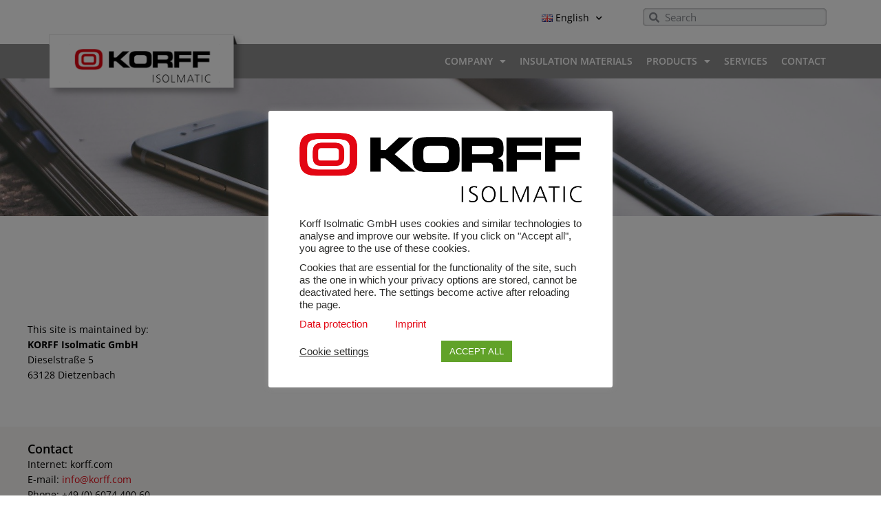

--- FILE ---
content_type: text/html; charset=UTF-8
request_url: https://korff.com/en/imprint/
body_size: 93795
content:
<!DOCTYPE html>
<html lang="en-GB" prefix="og: https://ogp.me/ns#">
<head>
	<meta charset="UTF-8">
	<meta name="viewport" content="width=device-width, initial-scale=1.0, viewport-fit=cover" />		<meta name="viewport" content="width=device-width, initial-scale=1" />
<link rel="alternate" href="https://korff.com/impressum/" hreflang="de" />
<link rel="alternate" href="https://korff.com/en/imprint/" hreflang="en" />

<!-- Search Engine Optimization by Rank Math - https://rankmath.com/ -->
<title>Imprint - Korff Isolmatic GbmH</title>
<meta name="description" content="This site is maintained by:KORFF Isolmatic GmbHDieselstraße 563128 Dietzenbach"/>
<meta name="robots" content="follow, index, max-snippet:-1, max-video-preview:-1, max-image-preview:large"/>
<link rel="canonical" href="https://korff.com/en/imprint/" />
<meta property="og:locale" content="en_GB" />
<meta property="og:type" content="article" />
<meta property="og:title" content="Imprint - Korff Isolmatic GbmH" />
<meta property="og:description" content="This site is maintained by:KORFF Isolmatic GmbHDieselstraße 563128 Dietzenbach" />
<meta property="og:url" content="https://korff.com/en/imprint/" />
<meta property="og:site_name" content="Korff Isolmatic GmbH" />
<meta property="og:updated_time" content="2024-03-05T10:52:59+01:00" />
<meta property="article:published_time" content="2020-10-02T16:40:59+02:00" />
<meta property="article:modified_time" content="2024-03-05T10:52:59+01:00" />
<meta name="twitter:card" content="summary_large_image" />
<meta name="twitter:title" content="Imprint - Korff Isolmatic GbmH" />
<meta name="twitter:description" content="This site is maintained by:KORFF Isolmatic GmbHDieselstraße 563128 Dietzenbach" />
<meta name="twitter:label1" content="Time to read" />
<meta name="twitter:data1" content="Less than a minute" />
<script type="application/ld+json" class="rank-math-schema">{"@context":"https://schema.org","@graph":[{"@type":"Organization","@id":"https://korff.com/#organization","name":"Korff Isolmatic GmbH","url":"https://korff.com","logo":{"@type":"ImageObject","@id":"https://korff.com/#logo","url":"https://korff.com/wp-content/uploads/2023/09/Korff-Isolmatic-Logo-2.png","contentUrl":"https://korff.com/wp-content/uploads/2023/09/Korff-Isolmatic-Logo-2.png","caption":"Korff Isolmatic GmbH","inLanguage":"en-GB","width":"294","height":"97"},"legalName":"Stefan_Mueller"},{"@type":"WebSite","@id":"https://korff.com/#website","url":"https://korff.com","name":"Korff Isolmatic GmbH","alternateName":"Korff Isolmatic GmbH - Spezialist f\u00fcr technische Isolierung","publisher":{"@id":"https://korff.com/#organization"},"inLanguage":"en-GB"},{"@type":"WebPage","@id":"https://korff.com/en/imprint/#webpage","url":"https://korff.com/en/imprint/","name":"Imprint - Korff Isolmatic GbmH","datePublished":"2020-10-02T16:40:59+02:00","dateModified":"2024-03-05T10:52:59+01:00","isPartOf":{"@id":"https://korff.com/#website"},"inLanguage":"en-GB"},{"@type":"Person","@id":"https://korff.com/en/author/susanne_b/","name":"Susanne Kampmeier","url":"https://korff.com/en/author/susanne_b/","image":{"@type":"ImageObject","@id":"https://secure.gravatar.com/avatar/93e765cd9e875870fee1860b14a9e4d082bfca2f99e18a20e0fd25441c33ec44?s=96&amp;d=mm&amp;r=g","url":"https://secure.gravatar.com/avatar/93e765cd9e875870fee1860b14a9e4d082bfca2f99e18a20e0fd25441c33ec44?s=96&amp;d=mm&amp;r=g","caption":"Susanne Kampmeier","inLanguage":"en-GB"},"worksFor":{"@id":"https://korff.com/#organization"}},{"@type":"Article","headline":"Imprint - Korff Isolmatic GbmH","datePublished":"2020-10-02T16:40:59+02:00","dateModified":"2024-03-05T10:52:59+01:00","author":{"@id":"https://korff.com/en/author/susanne_b/","name":"Susanne Kampmeier"},"publisher":{"@id":"https://korff.com/#organization"},"description":"This site is maintained by:KORFF Isolmatic GmbHDieselstra\u00dfe 563128 Dietzenbach","name":"Imprint - Korff Isolmatic GbmH","@id":"https://korff.com/en/imprint/#richSnippet","isPartOf":{"@id":"https://korff.com/en/imprint/#webpage"},"inLanguage":"en-GB","mainEntityOfPage":{"@id":"https://korff.com/en/imprint/#webpage"}}]}</script>
<!-- /Rank Math WordPress SEO plugin -->


<link rel="alternate" type="application/rss+xml" title="Korff Isolmatic GbmH &raquo; Feed" href="https://korff.com/en/feed/" />
<link rel="alternate" type="application/rss+xml" title="Korff Isolmatic GbmH &raquo; Comments Feed" href="https://korff.com/en/comments/feed/" />
<link rel="alternate" title="oEmbed (JSON)" type="application/json+oembed" href="https://korff.com/wp-json/oembed/1.0/embed?url=https%3A%2F%2Fkorff.com%2Fen%2Fimprint%2F&#038;lang=en" />
<link rel="alternate" title="oEmbed (XML)" type="text/xml+oembed" href="https://korff.com/wp-json/oembed/1.0/embed?url=https%3A%2F%2Fkorff.com%2Fen%2Fimprint%2F&#038;format=xml&#038;lang=en" />
<style id='wp-img-auto-sizes-contain-inline-css' type='text/css'>
img:is([sizes=auto i],[sizes^="auto," i]){contain-intrinsic-size:3000px 1500px}
/*# sourceURL=wp-img-auto-sizes-contain-inline-css */
</style>
<style id='wp-emoji-styles-inline-css' type='text/css'>

	img.wp-smiley, img.emoji {
		display: inline !important;
		border: none !important;
		box-shadow: none !important;
		height: 1em !important;
		width: 1em !important;
		margin: 0 0.07em !important;
		vertical-align: -0.1em !important;
		background: none !important;
		padding: 0 !important;
	}
/*# sourceURL=wp-emoji-styles-inline-css */
</style>
<style id='classic-theme-styles-inline-css' type='text/css'>
/*! This file is auto-generated */
.wp-block-button__link{color:#fff;background-color:#32373c;border-radius:9999px;box-shadow:none;text-decoration:none;padding:calc(.667em + 2px) calc(1.333em + 2px);font-size:1.125em}.wp-block-file__button{background:#32373c;color:#fff;text-decoration:none}
/*# sourceURL=/wp-includes/css/classic-themes.min.css */
</style>
<style id='global-styles-inline-css' type='text/css'>
:root{--wp--preset--aspect-ratio--square: 1;--wp--preset--aspect-ratio--4-3: 4/3;--wp--preset--aspect-ratio--3-4: 3/4;--wp--preset--aspect-ratio--3-2: 3/2;--wp--preset--aspect-ratio--2-3: 2/3;--wp--preset--aspect-ratio--16-9: 16/9;--wp--preset--aspect-ratio--9-16: 9/16;--wp--preset--color--black: #000000;--wp--preset--color--cyan-bluish-gray: #abb8c3;--wp--preset--color--white: #ffffff;--wp--preset--color--pale-pink: #f78da7;--wp--preset--color--vivid-red: #cf2e2e;--wp--preset--color--luminous-vivid-orange: #ff6900;--wp--preset--color--luminous-vivid-amber: #fcb900;--wp--preset--color--light-green-cyan: #7bdcb5;--wp--preset--color--vivid-green-cyan: #00d084;--wp--preset--color--pale-cyan-blue: #8ed1fc;--wp--preset--color--vivid-cyan-blue: #0693e3;--wp--preset--color--vivid-purple: #9b51e0;--wp--preset--gradient--vivid-cyan-blue-to-vivid-purple: linear-gradient(135deg,rgb(6,147,227) 0%,rgb(155,81,224) 100%);--wp--preset--gradient--light-green-cyan-to-vivid-green-cyan: linear-gradient(135deg,rgb(122,220,180) 0%,rgb(0,208,130) 100%);--wp--preset--gradient--luminous-vivid-amber-to-luminous-vivid-orange: linear-gradient(135deg,rgb(252,185,0) 0%,rgb(255,105,0) 100%);--wp--preset--gradient--luminous-vivid-orange-to-vivid-red: linear-gradient(135deg,rgb(255,105,0) 0%,rgb(207,46,46) 100%);--wp--preset--gradient--very-light-gray-to-cyan-bluish-gray: linear-gradient(135deg,rgb(238,238,238) 0%,rgb(169,184,195) 100%);--wp--preset--gradient--cool-to-warm-spectrum: linear-gradient(135deg,rgb(74,234,220) 0%,rgb(151,120,209) 20%,rgb(207,42,186) 40%,rgb(238,44,130) 60%,rgb(251,105,98) 80%,rgb(254,248,76) 100%);--wp--preset--gradient--blush-light-purple: linear-gradient(135deg,rgb(255,206,236) 0%,rgb(152,150,240) 100%);--wp--preset--gradient--blush-bordeaux: linear-gradient(135deg,rgb(254,205,165) 0%,rgb(254,45,45) 50%,rgb(107,0,62) 100%);--wp--preset--gradient--luminous-dusk: linear-gradient(135deg,rgb(255,203,112) 0%,rgb(199,81,192) 50%,rgb(65,88,208) 100%);--wp--preset--gradient--pale-ocean: linear-gradient(135deg,rgb(255,245,203) 0%,rgb(182,227,212) 50%,rgb(51,167,181) 100%);--wp--preset--gradient--electric-grass: linear-gradient(135deg,rgb(202,248,128) 0%,rgb(113,206,126) 100%);--wp--preset--gradient--midnight: linear-gradient(135deg,rgb(2,3,129) 0%,rgb(40,116,252) 100%);--wp--preset--font-size--small: 13px;--wp--preset--font-size--medium: 20px;--wp--preset--font-size--large: 36px;--wp--preset--font-size--x-large: 42px;--wp--preset--spacing--20: 0.44rem;--wp--preset--spacing--30: 0.67rem;--wp--preset--spacing--40: 1rem;--wp--preset--spacing--50: 1.5rem;--wp--preset--spacing--60: 2.25rem;--wp--preset--spacing--70: 3.38rem;--wp--preset--spacing--80: 5.06rem;--wp--preset--shadow--natural: 6px 6px 9px rgba(0, 0, 0, 0.2);--wp--preset--shadow--deep: 12px 12px 50px rgba(0, 0, 0, 0.4);--wp--preset--shadow--sharp: 6px 6px 0px rgba(0, 0, 0, 0.2);--wp--preset--shadow--outlined: 6px 6px 0px -3px rgb(255, 255, 255), 6px 6px rgb(0, 0, 0);--wp--preset--shadow--crisp: 6px 6px 0px rgb(0, 0, 0);}:where(.is-layout-flex){gap: 0.5em;}:where(.is-layout-grid){gap: 0.5em;}body .is-layout-flex{display: flex;}.is-layout-flex{flex-wrap: wrap;align-items: center;}.is-layout-flex > :is(*, div){margin: 0;}body .is-layout-grid{display: grid;}.is-layout-grid > :is(*, div){margin: 0;}:where(.wp-block-columns.is-layout-flex){gap: 2em;}:where(.wp-block-columns.is-layout-grid){gap: 2em;}:where(.wp-block-post-template.is-layout-flex){gap: 1.25em;}:where(.wp-block-post-template.is-layout-grid){gap: 1.25em;}.has-black-color{color: var(--wp--preset--color--black) !important;}.has-cyan-bluish-gray-color{color: var(--wp--preset--color--cyan-bluish-gray) !important;}.has-white-color{color: var(--wp--preset--color--white) !important;}.has-pale-pink-color{color: var(--wp--preset--color--pale-pink) !important;}.has-vivid-red-color{color: var(--wp--preset--color--vivid-red) !important;}.has-luminous-vivid-orange-color{color: var(--wp--preset--color--luminous-vivid-orange) !important;}.has-luminous-vivid-amber-color{color: var(--wp--preset--color--luminous-vivid-amber) !important;}.has-light-green-cyan-color{color: var(--wp--preset--color--light-green-cyan) !important;}.has-vivid-green-cyan-color{color: var(--wp--preset--color--vivid-green-cyan) !important;}.has-pale-cyan-blue-color{color: var(--wp--preset--color--pale-cyan-blue) !important;}.has-vivid-cyan-blue-color{color: var(--wp--preset--color--vivid-cyan-blue) !important;}.has-vivid-purple-color{color: var(--wp--preset--color--vivid-purple) !important;}.has-black-background-color{background-color: var(--wp--preset--color--black) !important;}.has-cyan-bluish-gray-background-color{background-color: var(--wp--preset--color--cyan-bluish-gray) !important;}.has-white-background-color{background-color: var(--wp--preset--color--white) !important;}.has-pale-pink-background-color{background-color: var(--wp--preset--color--pale-pink) !important;}.has-vivid-red-background-color{background-color: var(--wp--preset--color--vivid-red) !important;}.has-luminous-vivid-orange-background-color{background-color: var(--wp--preset--color--luminous-vivid-orange) !important;}.has-luminous-vivid-amber-background-color{background-color: var(--wp--preset--color--luminous-vivid-amber) !important;}.has-light-green-cyan-background-color{background-color: var(--wp--preset--color--light-green-cyan) !important;}.has-vivid-green-cyan-background-color{background-color: var(--wp--preset--color--vivid-green-cyan) !important;}.has-pale-cyan-blue-background-color{background-color: var(--wp--preset--color--pale-cyan-blue) !important;}.has-vivid-cyan-blue-background-color{background-color: var(--wp--preset--color--vivid-cyan-blue) !important;}.has-vivid-purple-background-color{background-color: var(--wp--preset--color--vivid-purple) !important;}.has-black-border-color{border-color: var(--wp--preset--color--black) !important;}.has-cyan-bluish-gray-border-color{border-color: var(--wp--preset--color--cyan-bluish-gray) !important;}.has-white-border-color{border-color: var(--wp--preset--color--white) !important;}.has-pale-pink-border-color{border-color: var(--wp--preset--color--pale-pink) !important;}.has-vivid-red-border-color{border-color: var(--wp--preset--color--vivid-red) !important;}.has-luminous-vivid-orange-border-color{border-color: var(--wp--preset--color--luminous-vivid-orange) !important;}.has-luminous-vivid-amber-border-color{border-color: var(--wp--preset--color--luminous-vivid-amber) !important;}.has-light-green-cyan-border-color{border-color: var(--wp--preset--color--light-green-cyan) !important;}.has-vivid-green-cyan-border-color{border-color: var(--wp--preset--color--vivid-green-cyan) !important;}.has-pale-cyan-blue-border-color{border-color: var(--wp--preset--color--pale-cyan-blue) !important;}.has-vivid-cyan-blue-border-color{border-color: var(--wp--preset--color--vivid-cyan-blue) !important;}.has-vivid-purple-border-color{border-color: var(--wp--preset--color--vivid-purple) !important;}.has-vivid-cyan-blue-to-vivid-purple-gradient-background{background: var(--wp--preset--gradient--vivid-cyan-blue-to-vivid-purple) !important;}.has-light-green-cyan-to-vivid-green-cyan-gradient-background{background: var(--wp--preset--gradient--light-green-cyan-to-vivid-green-cyan) !important;}.has-luminous-vivid-amber-to-luminous-vivid-orange-gradient-background{background: var(--wp--preset--gradient--luminous-vivid-amber-to-luminous-vivid-orange) !important;}.has-luminous-vivid-orange-to-vivid-red-gradient-background{background: var(--wp--preset--gradient--luminous-vivid-orange-to-vivid-red) !important;}.has-very-light-gray-to-cyan-bluish-gray-gradient-background{background: var(--wp--preset--gradient--very-light-gray-to-cyan-bluish-gray) !important;}.has-cool-to-warm-spectrum-gradient-background{background: var(--wp--preset--gradient--cool-to-warm-spectrum) !important;}.has-blush-light-purple-gradient-background{background: var(--wp--preset--gradient--blush-light-purple) !important;}.has-blush-bordeaux-gradient-background{background: var(--wp--preset--gradient--blush-bordeaux) !important;}.has-luminous-dusk-gradient-background{background: var(--wp--preset--gradient--luminous-dusk) !important;}.has-pale-ocean-gradient-background{background: var(--wp--preset--gradient--pale-ocean) !important;}.has-electric-grass-gradient-background{background: var(--wp--preset--gradient--electric-grass) !important;}.has-midnight-gradient-background{background: var(--wp--preset--gradient--midnight) !important;}.has-small-font-size{font-size: var(--wp--preset--font-size--small) !important;}.has-medium-font-size{font-size: var(--wp--preset--font-size--medium) !important;}.has-large-font-size{font-size: var(--wp--preset--font-size--large) !important;}.has-x-large-font-size{font-size: var(--wp--preset--font-size--x-large) !important;}
:where(.wp-block-post-template.is-layout-flex){gap: 1.25em;}:where(.wp-block-post-template.is-layout-grid){gap: 1.25em;}
:where(.wp-block-term-template.is-layout-flex){gap: 1.25em;}:where(.wp-block-term-template.is-layout-grid){gap: 1.25em;}
:where(.wp-block-columns.is-layout-flex){gap: 2em;}:where(.wp-block-columns.is-layout-grid){gap: 2em;}
:root :where(.wp-block-pullquote){font-size: 1.5em;line-height: 1.6;}
/*# sourceURL=global-styles-inline-css */
</style>
<link rel='stylesheet' id='cookie-law-info-css' href='https://korff.com/wp-content/plugins/cookie-law-info/legacy/public/css/cookie-law-info-public.css?ver=3.3.8' type='text/css' media='all' />
<link rel='stylesheet' id='cookie-law-info-gdpr-css' href='https://korff.com/wp-content/plugins/cookie-law-info/legacy/public/css/cookie-law-info-gdpr.css?ver=3.3.8' type='text/css' media='all' />
<link rel='stylesheet' id='font-awesome-css' href='https://korff.com/wp-content/plugins/elementor/assets/lib/font-awesome/css/font-awesome.min.css?ver=4.7.0' type='text/css' media='all' />
<link rel='stylesheet' id='epagreenlite-theme-style-css' href='https://korff.com/wp-content/themes/epagreenlite/style.css?ver=1.0.0' type='text/css' media='all' />
<style id='epagreenlite-theme-style-inline-css' type='text/css'>
/* #Typography */body {font-style: normal;font-weight: 300;font-size: 14px;line-height: 1.6;font-family: 'Open Sans', sans-serif;letter-spacing: 0px;text-align: left;color: #000000;}h1,.h1-style {font-style: normal;font-weight: 400;font-size: 34px;line-height: 1.4;font-family: 'Open Sans', sans-serif;letter-spacing: 0px;text-align: inherit;color: #000000;}h2,.h2-style {font-style: normal;font-weight: 400;font-size: 24px;line-height: 1.4;font-family: 'Open Sans', sans-serif;letter-spacing: 0px;text-align: inherit;color: #000000;}h3,.h3-style {font-style: normal;font-weight: 400;font-size: 21px;line-height: 1.4;font-family: 'Open Sans', sans-serif;letter-spacing: 0px;text-align: inherit;color: #000000;}h4,.h4-style {font-style: normal;font-weight: 400;font-size: 20px;line-height: 1.5;font-family: 'Open Sans', sans-serif;letter-spacing: 0px;text-align: inherit;color: #000000;}h5,.h5-style {font-style: normal;font-weight: 300;font-size: 18px;line-height: 1.5;font-family: 'Open Sans', sans-serif;letter-spacing: 0px;text-align: inherit;color: #000000;}h6,.h6-style {font-style: normal;font-weight: 500;font-size: 14px;line-height: 1.5;font-family: 'Open Sans', sans-serif;letter-spacing: 0px;text-align: inherit;color: #000000;}@media (min-width: 1200px) {h1,.h1-style { font-size: 56px; }h2,.h2-style { font-size: 40px; }h3,.h3-style { font-size: 28px; }}a,h1 a:hover,h2 a:hover,h3 a:hover,h4 a:hover,h5 a:hover,h6 a:hover { color: #e30613; }a:hover { color: #000000; }blockquote {color: #e30613;}/* #Header */.site-header__wrap {background-color: #ffffff;background-repeat: repeat;background-position: center top;background-attachment: scroll;;}/* ##Top Panel */.top-panel {color: #8d8d8d;background-color: #ffffff;}/* #Main Menu */.main-navigation {font-style: normal;font-weight: 400;font-size: 16px;line-height: 1.6;font-family: 'Open Sans', sans-serif;letter-spacing: 0px;}.main-navigation a,.menu-item-has-children:before {color: #2a2a28;}.main-navigation a:hover,.main-navigation .current_page_item>a,.main-navigation .current-menu-item>a,.main-navigation .current_page_ancestor>a,.main-navigation .current-menu-ancestor>a {color: #000000;}/* #Mobile Menu */.mobile-menu-toggle-button {color: #ffffff;background-color: #e30613;}/* #Social */.social-list a {color: #8d8d8d;}.social-list a:hover {color: #e30613;}/* #Breadcrumbs */.breadcrumbs_item {font-style: normal;font-weight: 400;font-size: 11px;line-height: 1.5;font-family: 'Open Sans', sans-serif;letter-spacing: 0px;}.breadcrumbs_item_sep,.breadcrumbs_item_link {color: #8d8d8d;}.breadcrumbs_item_link:hover {color: #e30613;}/* #Post navigation */.post-navigation i {color: #8d8d8d;}.post-navigation .nav-links a:hover .post-title,.post-navigation .nav-links a:hover .nav-text {color: #e30613;}.post-navigation .nav-links a:hover i {color: #000000;}/* #Pagination */.pagination .page-numbers,.page-links > span,.page-links > a {color: #8d8d8d;}.pagination a.page-numbers:hover,.pagination .page-numbers.current,.page-links > a:hover,.page-links > span {color: #000000;}.pagination .next,.pagination .prev {color: #e30613;}.pagination .next:hover,.pagination .prev:hover {color: #000000;}/* #Button Appearance Styles (regular scheme) */.btn,button,input[type='button'],input[type='reset'],input[type='submit'] {font-style: normal;font-weight: 900;font-size: 11px;line-height: 1;font-family: 'Open Sans', sans-serif;letter-spacing: 1px;color: #ffffff;background-color: #e30613;}.btn:hover,button:hover,input[type='button']:hover,input[type='reset']:hover,input[type='submit']:hover,input[type='reset']:hover {color: #ffffff;background-color: rgb(255,44,57);}.btn.invert-button {color: #ffffff;}.btn.invert-button:hover {color: #ffffff;border-color: #e30613;background-color: #e30613;}/* #Totop Button */#toTop {padding: 4px 10px;border-radius: 4px;background-color: #8d8d8d;color: #ffffff;}#toTop:hover {background-color: ;color: #2a2a28;}input,optgroup,select,textarea {font-size: 14px;}/* #Comment, Contact, Password Forms */.comment-form .submit,.wpcf7-submit,.post-password-form label + input {font-style: normal;font-weight: 900;font-size: 11px;line-height: 1;font-family: 'Open Sans', sans-serif;letter-spacing: 1px;color: #ffffff;background-color: #e30613;}.comment-form .submit:hover,.wpcf7-submit:hover,.post-password-form label + input:hover {color: #ffffff;background-color: rgb(255,44,57);}.comment-reply-title {font-style: normal;font-weight: 400;font-size: 20px;line-height: 1.5;font-family: 'Open Sans', sans-serif;letter-spacing: 0px;color: #000000;}/* Cookies consent */.comment-form-cookies-consent input[type='checkbox']:checked ~ label[for=wp-comment-cookies-consent]:before {color: #ffffff;border-color: #e30613;background-color: #e30613;}/* #Comment Reply Link */#cancel-comment-reply-link {color: #e30613;}#cancel-comment-reply-link:hover {color: #000000;}/* #Comment item */.comment-body .fn {font-style: normal;font-weight: 500;font-size: 14px;line-height: 1.5;font-family: 'Open Sans', sans-serif;letter-spacing: 0px;color: #000000;}.comment-date__time {color: #8d8d8d;}.comment-reply-link {font-style: normal;font-weight: 900;font-size: 11px;line-height: 1;font-family: 'Open Sans', sans-serif;letter-spacing: 1px;}/* #Input Placeholders */::-webkit-input-placeholder { color: #8d8d8d; }::-moz-placeholder{ color: #8d8d8d; }:-moz-placeholder{ color: #8d8d8d; }:-ms-input-placeholder{ color: #8d8d8d; }/* #Entry Meta */.posted-on,.cat-links,.byline,.tags-links {color: #8d8d8d;}.comments-button {color: #8d8d8d;}.comments-button:hover {color: #ffffff;background-color: #e30613;}.btn-style .post-categories a {color: #ffffff;background-color: #e30613;}.btn-style .post-categories a:hover {color: #ffffff;background-color: rgb(255,44,57);}.sticky-label {color: #ffffff;background-color: #e30613;}/* Posts List Item Invert */.invert-hover.has-post-thumbnail:hover,.invert-hover.has-post-thumbnail:hover .posted-on,.invert-hover.has-post-thumbnail:hover .cat-links,.invert-hover.has-post-thumbnail:hover .byline,.invert-hover.has-post-thumbnail:hover .tags-links,.invert-hover.has-post-thumbnail:hover .entry-meta,.invert-hover.has-post-thumbnail:hover a,.invert-hover.has-post-thumbnail:hover .btn-icon,.invert-item.has-post-thumbnail,.invert-item.has-post-thumbnail .posted-on,.invert-item.has-post-thumbnail .cat-links,.invert-item.has-post-thumbnail .byline,.invert-item.has-post-thumbnail .tags-links,.invert-item.has-post-thumbnail .entry-meta,.invert-item.has-post-thumbnail a,.invert-item.has-post-thumbnail .btn:hover,.invert-item.has-post-thumbnail .btn-style .post-categories a:hover,.invert,.invert .entry-title,.invert a,.invert .byline,.invert .posted-on,.invert .cat-links,.invert .tags-links {color: #ffffff;}.invert-hover.has-post-thumbnail:hover a:hover,.invert-hover.has-post-thumbnail:hover .btn-icon:hover,.invert-item.has-post-thumbnail a:hover,.invert a:hover {color: #e30613;}.invert-hover.has-post-thumbnail .btn,.invert-item.has-post-thumbnail .comments-button {color: #ffffff;background-color: #e30613;}.invert-hover.has-post-thumbnail .btn:hover,.invert-item.has-post-thumbnail .comments-button:hover {color: #e30613;background-color: #ffffff;}/* Image Post Format */.post_format-post-format-image .post-thumbnail__link:before {color: #ffffff;background-color: #e30613;}/* Gallery Post Format */.post_format-post-format-gallery .swiper-button-prev,.post_format-post-format-gallery .swiper-button-next {color: #8d8d8d;}.post_format-post-format-gallery .swiper-button-prev:hover,.post_format-post-format-gallery .swiper-button-next:hover {color: #000000;}/* Link Post Format */.post_format-post-format-quote .post-format-quote {color: #ffffff;background-color: #e30613;}.post_format-post-format-quote .post-format-quote:before {color: #e30613;background-color: #ffffff;}/* Post Author */.post-author__title a {color: #e30613;}.post-author__title a:hover {color: #000000;}.invert .post-author__title a {color: #ffffff;}.invert .post-author__title a:hover {color: #e30613;}/* Single Post */.single-post blockquote {border-color: #e30613;}.single-post:not(.post-template-single-layout-4):not(.post-template-single-layout-7) .tags-links a:hover {color: #ffffff;border-color: #e30613;background-color: #e30613;}/* Page preloader */.page-preloader {border-top-color: #e30613;border-right-color: #e30613;}/* Logo */.site-logo__link,.site-logo__link:hover {color: #e30613;}/* Banner */.top_panel_banner {text-align: center;padding: 0px 0;}/* Page title */.page-title {font-style: normal;font-weight: 400;font-size: 24px;line-height: 1.4;font-family: 'Open Sans', sans-serif;letter-spacing: 0px;color: #000000;}@media (min-width: 1200px) {.page-title { font-size: 40px; }}.widget_recent_entries a,.widget_recent_comments a {font-style: normal;font-weight: 500;font-size: 14px;line-height: 1.5;font-family: 'Open Sans', sans-serif;letter-spacing: 0px;color: #000000;}.widget_recent_entries a:hover,.widget_recent_comments a:hover {color: #e30613;}.widget_recent_entries .post-date,.widget_recent_comments .recentcomments {color: #8d8d8d;}.widget_recent_comments .comment-author-link a {color: #8d8d8d;}.widget_recent_comments .comment-author-link a:hover {color: #e30613;}.widget_calendar th,.widget_calendar caption {color: #e30613;}.widget_calendar tbody td a {color: #000000;}.widget_calendar tbody td a:hover {color: #ffffff;background-color: #e30613;}.widget_calendar tfoot td a {color: #8d8d8d;}.widget_calendar tfoot td a:hover {color: #000000;}
/*# sourceURL=epagreenlite-theme-style-inline-css */
</style>
<link rel='stylesheet' id='cx-google-fonts-epagreenlite-css' href='//korff.com/wp-content/uploads/omgf/cx-google-fonts-epagreenlite/cx-google-fonts-epagreenlite.css?ver=1666447041' type='text/css' media='all' />
<link rel='stylesheet' id='elementor-frontend-css' href='https://korff.com/wp-content/plugins/elementor/assets/css/frontend.min.css?ver=3.33.3' type='text/css' media='all' />
<link rel='stylesheet' id='widget-nav-menu-css' href='https://korff.com/wp-content/plugins/elementor-pro/assets/css/widget-nav-menu.min.css?ver=3.33.2' type='text/css' media='all' />
<link rel='stylesheet' id='widget-search-form-css' href='https://korff.com/wp-content/plugins/elementor-pro/assets/css/widget-search-form.min.css?ver=3.33.2' type='text/css' media='all' />
<link rel='stylesheet' id='elementor-icons-shared-0-css' href='https://korff.com/wp-content/plugins/elementor/assets/lib/font-awesome/css/fontawesome.min.css?ver=5.15.3' type='text/css' media='all' />
<link rel='stylesheet' id='elementor-icons-fa-solid-css' href='https://korff.com/wp-content/plugins/elementor/assets/lib/font-awesome/css/solid.min.css?ver=5.15.3' type='text/css' media='all' />
<link rel='stylesheet' id='widget-image-css' href='https://korff.com/wp-content/plugins/elementor/assets/css/widget-image.min.css?ver=3.33.3' type='text/css' media='all' />
<link rel='stylesheet' id='widget-heading-css' href='https://korff.com/wp-content/plugins/elementor/assets/css/widget-heading.min.css?ver=3.33.3' type='text/css' media='all' />
<link rel='stylesheet' id='widget-icon-list-css' href='https://korff.com/wp-content/plugins/elementor/assets/css/widget-icon-list.min.css?ver=3.33.3' type='text/css' media='all' />
<link rel='stylesheet' id='elementor-icons-css' href='https://korff.com/wp-content/plugins/elementor/assets/lib/eicons/css/elementor-icons.min.css?ver=5.44.0' type='text/css' media='all' />
<link rel='stylesheet' id='elementor-post-85-css' href='https://korff.com/wp-content/uploads/elementor/css/post-85.css?ver=1768963639' type='text/css' media='all' />
<link rel='stylesheet' id='font-awesome-5-all-css' href='https://korff.com/wp-content/plugins/elementor/assets/lib/font-awesome/css/all.min.css?ver=3.33.3' type='text/css' media='all' />
<link rel='stylesheet' id='font-awesome-4-shim-css' href='https://korff.com/wp-content/plugins/elementor/assets/lib/font-awesome/css/v4-shims.min.css?ver=3.33.3' type='text/css' media='all' />
<link rel='stylesheet' id='e-animation-slideInUp-css' href='https://korff.com/wp-content/plugins/elementor/assets/lib/animations/styles/slideInUp.min.css?ver=3.33.3' type='text/css' media='all' />
<link rel='stylesheet' id='elementor-post-40-css' href='https://korff.com/wp-content/uploads/elementor/css/post-40.css?ver=1768975127' type='text/css' media='all' />
<link rel='stylesheet' id='elementor-post-993-css' href='https://korff.com/wp-content/uploads/elementor/css/post-993.css?ver=1768963639' type='text/css' media='all' />
<link rel='stylesheet' id='elementor-post-904-css' href='https://korff.com/wp-content/uploads/elementor/css/post-904.css?ver=1768963639' type='text/css' media='all' />
<link rel='stylesheet' id='elementor-gf-local-opensans-css' href='//korff.com/wp-content/uploads/omgf/elementor-gf-local-opensans/elementor-gf-local-opensans.css?ver=1666447041' type='text/css' media='all' />
<script type="text/javascript" src="https://korff.com/wp-includes/js/jquery/jquery.min.js?ver=3.7.1" id="jquery-core-js"></script>
<script type="text/javascript" src="https://korff.com/wp-includes/js/jquery/jquery-migrate.min.js?ver=3.4.1" id="jquery-migrate-js"></script>
<script type="text/javascript" id="cookie-law-info-js-extra">
/* <![CDATA[ */
var Cli_Data = {"nn_cookie_ids":[],"cookielist":[],"non_necessary_cookies":[],"ccpaEnabled":"","ccpaRegionBased":"","ccpaBarEnabled":"","strictlyEnabled":["necessary","obligatoire"],"ccpaType":"gdpr","js_blocking":"1","custom_integration":"","triggerDomRefresh":"","secure_cookies":""};
var cli_cookiebar_settings = {"animate_speed_hide":"500","animate_speed_show":"500","background":"#FFF","border":"#b1a6a6c2","border_on":"","button_1_button_colour":"#2a2a28","button_1_button_hover":"#222220","button_1_link_colour":"#ffffff","button_1_as_button":"1","button_1_new_win":"","button_2_button_colour":"#333","button_2_button_hover":"#292929","button_2_link_colour":"#2a2a28","button_2_as_button":"","button_2_hidebar":"","button_3_button_colour":"#3566bb","button_3_button_hover":"#2a5296","button_3_link_colour":"#fff","button_3_as_button":"1","button_3_new_win":"","button_4_button_colour":"#000","button_4_button_hover":"#000000","button_4_link_colour":"#2a2a28","button_4_as_button":"","button_7_button_colour":"#61a229","button_7_button_hover":"#4e8221","button_7_link_colour":"#fff","button_7_as_button":"1","button_7_new_win":"","font_family":"Helvetica, Arial, sans-serif","header_fix":"","notify_animate_hide":"1","notify_animate_show":"","notify_div_id":"#cookie-law-info-bar","notify_position_horizontal":"right","notify_position_vertical":"bottom","scroll_close":"","scroll_close_reload":"","accept_close_reload":"1","reject_close_reload":"1","showagain_tab":"1","showagain_background":"#fff","showagain_border":"#000","showagain_div_id":"#cookie-law-info-again","showagain_x_position":"100px","text":"#2a2a28","show_once_yn":"","show_once":"10000","logging_on":"","as_popup":"","popup_overlay":"1","bar_heading_text":"","cookie_bar_as":"popup","popup_showagain_position":"bottom-right","widget_position":"left"};
var log_object = {"ajax_url":"https://korff.com/wp-admin/admin-ajax.php"};
//# sourceURL=cookie-law-info-js-extra
/* ]]> */
</script>
<script type="text/javascript" src="https://korff.com/wp-content/plugins/cookie-law-info/legacy/public/js/cookie-law-info-public.js?ver=3.3.8" id="cookie-law-info-js"></script>
<script type="text/javascript" src="https://korff.com/wp-content/plugins/elementor/assets/lib/font-awesome/js/v4-shims.min.js?ver=3.33.3" id="font-awesome-4-shim-js"></script>
<link rel="https://api.w.org/" href="https://korff.com/wp-json/" /><link rel="alternate" title="JSON" type="application/json" href="https://korff.com/wp-json/wp/v2/pages/40" /><link rel="EditURI" type="application/rsd+xml" title="RSD" href="https://korff.com/xmlrpc.php?rsd" />
<meta name="generator" content="WordPress 6.9" />
<link rel='shortlink' href='https://korff.com/?p=40' />
<meta name="generator" content="Elementor 3.33.3; features: additional_custom_breakpoints; settings: css_print_method-external, google_font-enabled, font_display-auto">
<style type="text/css">.recentcomments a{display:inline !important;padding:0 !important;margin:0 !important;}</style>			<style>
				.e-con.e-parent:nth-of-type(n+4):not(.e-lazyloaded):not(.e-no-lazyload),
				.e-con.e-parent:nth-of-type(n+4):not(.e-lazyloaded):not(.e-no-lazyload) * {
					background-image: none !important;
				}
				@media screen and (max-height: 1024px) {
					.e-con.e-parent:nth-of-type(n+3):not(.e-lazyloaded):not(.e-no-lazyload),
					.e-con.e-parent:nth-of-type(n+3):not(.e-lazyloaded):not(.e-no-lazyload) * {
						background-image: none !important;
					}
				}
				@media screen and (max-height: 640px) {
					.e-con.e-parent:nth-of-type(n+2):not(.e-lazyloaded):not(.e-no-lazyload),
					.e-con.e-parent:nth-of-type(n+2):not(.e-lazyloaded):not(.e-no-lazyload) * {
						background-image: none !important;
					}
				}
			</style>
			<link rel="icon" href="https://korff.com/wp-content/uploads/2023/11/cropped-Korff-Isolmatic_emblem-32x32.png" sizes="32x32" />
<link rel="icon" href="https://korff.com/wp-content/uploads/2023/11/cropped-Korff-Isolmatic_emblem-192x192.png" sizes="192x192" />
<link rel="apple-touch-icon" href="https://korff.com/wp-content/uploads/2023/11/cropped-Korff-Isolmatic_emblem-180x180.png" />
<meta name="msapplication-TileImage" content="https://korff.com/wp-content/uploads/2023/11/cropped-Korff-Isolmatic_emblem-270x270.png" />
		<style type="text/css" id="wp-custom-css">
			#masthead {
	padding: 0;
  margin: 0 auto;
}
.top-panel container {
	height:240px;
}
.site-branding{
	width: 294px;
  height: 97px;
  top: 0px;
}
/*----------Mainheader----------*/
#mainheader {
	position: relative;
	height: 50px;
	text-align: right;
}
#headerlogo {
	position: absolute;
	width: 294px;
	height: 97px;
	display: block;
	top: -16px;
	left: 0;
	background-repeat: no-repeat;
	background-size: contain;
	background-position: center center;
	z-index: 99999;
}
#mainheader #menu-mainmenu {
	padding: 15px 0 0 0;
}
#mainheader ul li {
	display: inline-block;
	height: 31px;
	margin: 0 0 0 20px;
	list-style: none;
}
#mainheader ul li:hover, #mainheader ul li.current-menu-item{
	border-bottom: 3px solid #fff;
}
#mainheader ul li a {
	font-size: 16px;
	font-weight: 700;
	text-transform: uppercase;
	color: #fff;
}
#headerlogo {
	position: absolute;
	width: 294px;
	height: 97px;
	display: block;
	top: -16px;
	left: 0;
	background-repeat: no-repeat;
	background-size: contain;
	background-position: center center;
	z-index: 99999;
}
.wrapper {
	max-width: 100%;
	padding: 0;
	margin: 0px auto 0 auto;
}
.innerwrapper {
	width: 91%;
	padding: 0 1.5%;
}
.headercontainer {
	max-width: 1200px;
	margin-left: auto;
	margin-right: auto;
}
.main-navigation {
	position: absolute;
	top: 20%;
	right: 0px;
	width: auto;
	height: auto;
}
#mainheader ul li.current-menu-item, #mainheader ul li:hover {
	border-bottom: 2px solid #fff;
}
#mainheader ul li {
	height: 26px;
}
.main-navigation.mobile-menu .menu li a {
	color: #000;
}

.title-white-spacing-column {
	min-height: 20px;
}		</style>
		</head>
<body class="wp-singular page-template page-template-elementor_header_footer page page-id-40 wp-theme-epagreenlite top-panel-invisible layout-fullwidth blog- elementor-default elementor-template-full-width elementor-kit-85 elementor-page elementor-page-40">
		<header data-elementor-type="header" data-elementor-id="993" class="elementor elementor-993 elementor-location-header" data-elementor-post-type="elementor_library">
					<section class="elementor-section elementor-top-section elementor-element elementor-element-50caed1 elementor-section-full_width elementor-section-height-default elementor-section-height-default" data-id="50caed1" data-element_type="section">
						<div class="elementor-container elementor-column-gap-no">
					<div class="elementor-column elementor-col-100 elementor-top-column elementor-element elementor-element-1ce0126" data-id="1ce0126" data-element_type="column" data-settings="{&quot;background_background&quot;:&quot;classic&quot;}">
			<div class="elementor-widget-wrap elementor-element-populated">
						<section class="elementor-section elementor-inner-section elementor-element elementor-element-ad81e5d elementor-section-boxed elementor-section-height-default elementor-section-height-default" data-id="ad81e5d" data-element_type="section">
						<div class="elementor-container elementor-column-gap-default">
					<div class="elementor-column elementor-col-50 elementor-inner-column elementor-element elementor-element-1ed9404" data-id="1ed9404" data-element_type="column" data-settings="{&quot;background_background&quot;:&quot;classic&quot;}">
			<div class="elementor-widget-wrap elementor-element-populated">
						<div class="elementor-element elementor-element-86d97e3 elementor-nav-menu__align-end elementor-nav-menu__text-align-center elementor-nav-menu--dropdown-tablet elementor-widget elementor-widget-nav-menu" data-id="86d97e3" data-element_type="widget" data-settings="{&quot;submenu_icon&quot;:{&quot;value&quot;:&quot;&lt;i class=\&quot;fas fa-chevron-down\&quot; aria-hidden=\&quot;true\&quot;&gt;&lt;\/i&gt;&quot;,&quot;library&quot;:&quot;fa-solid&quot;},&quot;layout&quot;:&quot;horizontal&quot;}" data-widget_type="nav-menu.default">
				<div class="elementor-widget-container">
								<nav aria-label="Menu" class="elementor-nav-menu--main elementor-nav-menu__container elementor-nav-menu--layout-horizontal e--pointer-none">
				<ul id="menu-1-86d97e3" class="elementor-nav-menu"><li class="pll-parent-menu-item menu-item menu-item-type-custom menu-item-object-custom menu-item-has-children menu-item-649"><a href="#pll_switcher" class="elementor-item elementor-item-anchor"><img src="[data-uri]" alt="" width="16" height="11" style="width: 16px; height: 11px;" /><span style="margin-left:0.3em;">English</span></a>
<ul class="sub-menu elementor-nav-menu--dropdown">
	<li class="lang-item lang-item-2 lang-item-de lang-item-first menu-item menu-item-type-custom menu-item-object-custom menu-item-649-de"><a href="https://korff.com/impressum/" hreflang="de-DE" lang="de-DE" class="elementor-sub-item"><img src="[data-uri]" alt="" width="16" height="11" style="width: 16px; height: 11px;" /><span style="margin-left:0.3em;">Deutsch</span></a></li>
</ul>
</li>
</ul>			</nav>
						<nav class="elementor-nav-menu--dropdown elementor-nav-menu__container" aria-hidden="true">
				<ul id="menu-2-86d97e3" class="elementor-nav-menu"><li class="pll-parent-menu-item menu-item menu-item-type-custom menu-item-object-custom menu-item-has-children menu-item-649"><a href="#pll_switcher" class="elementor-item elementor-item-anchor" tabindex="-1"><img src="[data-uri]" alt="" width="16" height="11" style="width: 16px; height: 11px;" /><span style="margin-left:0.3em;">English</span></a>
<ul class="sub-menu elementor-nav-menu--dropdown">
	<li class="lang-item lang-item-2 lang-item-de lang-item-first menu-item menu-item-type-custom menu-item-object-custom menu-item-649-de"><a href="https://korff.com/impressum/" hreflang="de-DE" lang="de-DE" class="elementor-sub-item" tabindex="-1"><img src="[data-uri]" alt="" width="16" height="11" style="width: 16px; height: 11px;" /><span style="margin-left:0.3em;">Deutsch</span></a></li>
</ul>
</li>
</ul>			</nav>
						</div>
				</div>
					</div>
		</div>
				<div class="elementor-column elementor-col-50 elementor-inner-column elementor-element elementor-element-7300e43" data-id="7300e43" data-element_type="column">
			<div class="elementor-widget-wrap elementor-element-populated">
						<div class="elementor-element elementor-element-db8dba8 elementor-widget__width-inherit elementor-search-form--skin-minimal elementor-widget elementor-widget-search-form" data-id="db8dba8" data-element_type="widget" data-settings="{&quot;skin&quot;:&quot;minimal&quot;}" data-widget_type="search-form.default">
				<div class="elementor-widget-container">
							<search role="search">
			<form class="elementor-search-form" action="https://korff.com/en/" method="get">
												<div class="elementor-search-form__container">
					<label class="elementor-screen-only" for="elementor-search-form-db8dba8">Search</label>

											<div class="elementor-search-form__icon">
							<i aria-hidden="true" class="fas fa-search"></i>							<span class="elementor-screen-only">Search</span>
						</div>
					
					<input id="elementor-search-form-db8dba8" placeholder="Search" class="elementor-search-form__input" type="search" name="s" value="">
					
					
									</div>
			</form>
		</search>
						</div>
				</div>
					</div>
		</div>
					</div>
		</section>
				<section class="elementor-section elementor-inner-section elementor-element elementor-element-d52c620 elementor-section-height-min-height elementor-section-boxed elementor-section-height-default" data-id="d52c620" data-element_type="section" data-settings="{&quot;background_background&quot;:&quot;classic&quot;}">
						<div class="elementor-container elementor-column-gap-default">
					<div class="elementor-column elementor-col-33 elementor-inner-column elementor-element elementor-element-f4023bf" data-id="f4023bf" data-element_type="column">
			<div class="elementor-widget-wrap">
							</div>
		</div>
				<div class="elementor-column elementor-col-66 elementor-inner-column elementor-element elementor-element-4cd8d69" data-id="4cd8d69" data-element_type="column">
			<div class="elementor-widget-wrap">
							</div>
		</div>
					</div>
		</section>
				<section class="elementor-section elementor-inner-section elementor-element elementor-element-344a148 elementor-section-boxed elementor-section-height-default elementor-section-height-default" data-id="344a148" data-element_type="section" data-settings="{&quot;background_background&quot;:&quot;classic&quot;}">
						<div class="elementor-container elementor-column-gap-default">
					<div class="elementor-column elementor-col-50 elementor-inner-column elementor-element elementor-element-93a4e57" data-id="93a4e57" data-element_type="column">
			<div class="elementor-widget-wrap elementor-element-populated">
						<div class="elementor-element elementor-element-f7047d9 elementor-widget__width-auto elementor-widget-mobile__width-auto elementor-widget elementor-widget-image" data-id="f7047d9" data-element_type="widget" data-widget_type="image.default">
				<div class="elementor-widget-container">
																<a href="https://korff.com/">
							<img width="294" height="97" src="https://korff.com/wp-content/uploads/2023/09/Korff-Isolmatic-Logo-2.png" class="attachment-full size-full wp-image-7944" alt="" />								</a>
															</div>
				</div>
					</div>
		</div>
				<div class="elementor-column elementor-col-50 elementor-inner-column elementor-element elementor-element-7b9f688" data-id="7b9f688" data-element_type="column">
			<div class="elementor-widget-wrap elementor-element-populated">
						<div class="elementor-element elementor-element-1ec1d83 elementor-nav-menu__align-end elementor-widget__width-auto elementor-nav-menu--stretch elementor-nav-menu__text-align-center elementor-nav-menu--dropdown-tablet elementor-nav-menu--toggle elementor-nav-menu--burger elementor-widget elementor-widget-nav-menu" data-id="1ec1d83" data-element_type="widget" data-settings="{&quot;full_width&quot;:&quot;stretch&quot;,&quot;layout&quot;:&quot;horizontal&quot;,&quot;submenu_icon&quot;:{&quot;value&quot;:&quot;&lt;i class=\&quot;fas fa-caret-down\&quot; aria-hidden=\&quot;true\&quot;&gt;&lt;\/i&gt;&quot;,&quot;library&quot;:&quot;fa-solid&quot;},&quot;toggle&quot;:&quot;burger&quot;}" data-widget_type="nav-menu.default">
				<div class="elementor-widget-container">
								<nav aria-label="Menu" class="elementor-nav-menu--main elementor-nav-menu__container elementor-nav-menu--layout-horizontal e--pointer-underline e--animation-fade">
				<ul id="menu-1-1ec1d83" class="elementor-nav-menu"><li class="menu-item menu-item-type-post_type menu-item-object-page menu-item-has-children menu-item-9260"><a href="https://korff.com/en/company/" class="elementor-item">Company</a>
<ul class="sub-menu elementor-nav-menu--dropdown">
	<li class="menu-item menu-item-type-post_type menu-item-object-page menu-item-9262"><a href="https://korff.com/en/company/corporate-policy/" class="elementor-sub-item">Corporate policy</a></li>
	<li class="menu-item menu-item-type-post_type menu-item-object-page menu-item-9261"><a href="https://korff.com/en/company/korff-group/" class="elementor-sub-item">Korff group</a></li>
	<li class="menu-item menu-item-type-post_type menu-item-object-page menu-item-9275"><a href="https://korff.com/en/company/history/" class="elementor-sub-item">History</a></li>
	<li class="menu-item menu-item-type-post_type menu-item-object-page menu-item-9285"><a href="https://korff.com/en/company/news-en/" class="elementor-sub-item">News</a></li>
	<li class="menu-item menu-item-type-post_type menu-item-object-page menu-item-9306"><a href="https://korff.com/en/company/employees/" class="elementor-sub-item">Employees</a></li>
	<li class="menu-item menu-item-type-post_type menu-item-object-page menu-item-9317"><a href="https://korff.com/en/company/certificates/" class="elementor-sub-item">Certificates</a></li>
	<li class="menu-item menu-item-type-post_type menu-item-object-page menu-item-9330"><a href="https://korff.com/en/company/jobs/" class="elementor-sub-item">Jobs</a></li>
</ul>
</li>
<li class="menu-item menu-item-type-post_type menu-item-object-page menu-item-9344"><a href="https://korff.com/en/insulation-materials/" class="elementor-item">Insulation materials</a></li>
<li class="menu-item menu-item-type-post_type menu-item-object-page menu-item-has-children menu-item-9358"><a href="https://korff.com/en/products/" class="elementor-item">Products</a>
<ul class="sub-menu elementor-nav-menu--dropdown">
	<li class="menu-item menu-item-type-post_type menu-item-object-page menu-item-9402"><a href="https://korff.com/en/products/cold-insulation-for-pipework/" class="elementor-sub-item">Cold insulation for pipework</a></li>
	<li class="menu-item menu-item-type-post_type menu-item-object-page menu-item-9423"><a href="https://korff.com/en/products/cold-insulation-for-containers-and-tanks/" class="elementor-sub-item">Cold insulation for containers and tanks</a></li>
	<li class="menu-item menu-item-type-post_type menu-item-object-page menu-item-9441"><a href="https://korff.com/en/products/low-temperature-insulation-cryogenic/" class="elementor-sub-item">Low-temperature insulation (cryogenic)</a></li>
	<li class="menu-item menu-item-type-post_type menu-item-object-page menu-item-has-children menu-item-9470"><a href="https://korff.com/en/products/cold-clamps/" class="elementor-sub-item">Cold clamps</a>
	<ul class="sub-menu elementor-nav-menu--dropdown">
		<li class="menu-item menu-item-type-post_type menu-item-object-page menu-item-9489"><a href="https://korff.com/en/products/cold-clamps/cold-clamp-type-175-express/" class="elementor-sub-item">Cold clamp type 175 Express</a></li>
		<li class="menu-item menu-item-type-post_type menu-item-object-page menu-item-9508"><a href="https://korff.com/en/products/cold-clamps/cold-clamp-type-170-express/" class="elementor-sub-item">Cold clamp type 170 Express</a></li>
		<li class="menu-item menu-item-type-post_type menu-item-object-page menu-item-9507"><a href="https://korff.com/en/products/cold-clamps/korff-flex-plus-rubber-pipe-supports/" class="elementor-sub-item">Korff-Flex Plus rubber pipe supports</a></li>
		<li class="menu-item menu-item-type-post_type menu-item-object-page menu-item-9525"><a href="https://korff.com/en/products/cold-clamps/substructure-171/" class="elementor-sub-item">Substructure 171</a></li>
		<li class="menu-item menu-item-type-post_type menu-item-object-page menu-item-9524"><a href="https://korff.com/en/products/cold-clamps/fixed-point-cold-clamp-170-fl/" class="elementor-sub-item">Fixed point cold clamp 170 FL</a></li>
		<li class="menu-item menu-item-type-post_type menu-item-object-page menu-item-9532"><a href="https://korff.com/en/products/cold-clamps/cold-clamp-type-185-express/" class="elementor-sub-item">Cold clamp type 185 Express</a></li>
	</ul>
</li>
	<li class="menu-item menu-item-type-post_type menu-item-object-page menu-item-9569"><a href="https://korff.com/en/products/customised-refrigeration-pipe-supports/" class="elementor-sub-item">Customised refrigeration pipe supports</a></li>
	<li class="menu-item menu-item-type-post_type menu-item-object-page menu-item-9568"><a href="https://korff.com/en/products/thermal-insulation-for-pipework-and-tanks/" class="elementor-sub-item">Thermal insulation for pipework and tanks</a></li>
	<li class="menu-item menu-item-type-post_type menu-item-object-page menu-item-9589"><a href="https://korff.com/en/products/sound-insulation/" class="elementor-sub-item">Sound insulation</a></li>
	<li class="menu-item menu-item-type-post_type menu-item-object-page menu-item-9606"><a href="https://korff.com/en/products/cnc-special-moulded-parts/" class="elementor-sub-item">CNC special moulded parts</a></li>
	<li class="menu-item menu-item-type-custom menu-item-object-custom menu-item-9572"><a href="https://www.superwand.de/" class="elementor-sub-item">Superwand DS</a></li>
</ul>
</li>
<li class="menu-item menu-item-type-post_type menu-item-object-page menu-item-9263"><a href="https://korff.com/en/services-2/" class="elementor-item">Services</a></li>
<li class="menu-item menu-item-type-post_type menu-item-object-page menu-item-9264"><a href="https://korff.com/en/contact/" class="elementor-item">Contact</a></li>
</ul>			</nav>
					<div class="elementor-menu-toggle" role="button" tabindex="0" aria-label="Menu Toggle" aria-expanded="false">
			<i aria-hidden="true" role="presentation" class="elementor-menu-toggle__icon--open eicon-menu-bar"></i><i aria-hidden="true" role="presentation" class="elementor-menu-toggle__icon--close eicon-close"></i>		</div>
					<nav class="elementor-nav-menu--dropdown elementor-nav-menu__container" aria-hidden="true">
				<ul id="menu-2-1ec1d83" class="elementor-nav-menu"><li class="menu-item menu-item-type-post_type menu-item-object-page menu-item-has-children menu-item-9260"><a href="https://korff.com/en/company/" class="elementor-item" tabindex="-1">Company</a>
<ul class="sub-menu elementor-nav-menu--dropdown">
	<li class="menu-item menu-item-type-post_type menu-item-object-page menu-item-9262"><a href="https://korff.com/en/company/corporate-policy/" class="elementor-sub-item" tabindex="-1">Corporate policy</a></li>
	<li class="menu-item menu-item-type-post_type menu-item-object-page menu-item-9261"><a href="https://korff.com/en/company/korff-group/" class="elementor-sub-item" tabindex="-1">Korff group</a></li>
	<li class="menu-item menu-item-type-post_type menu-item-object-page menu-item-9275"><a href="https://korff.com/en/company/history/" class="elementor-sub-item" tabindex="-1">History</a></li>
	<li class="menu-item menu-item-type-post_type menu-item-object-page menu-item-9285"><a href="https://korff.com/en/company/news-en/" class="elementor-sub-item" tabindex="-1">News</a></li>
	<li class="menu-item menu-item-type-post_type menu-item-object-page menu-item-9306"><a href="https://korff.com/en/company/employees/" class="elementor-sub-item" tabindex="-1">Employees</a></li>
	<li class="menu-item menu-item-type-post_type menu-item-object-page menu-item-9317"><a href="https://korff.com/en/company/certificates/" class="elementor-sub-item" tabindex="-1">Certificates</a></li>
	<li class="menu-item menu-item-type-post_type menu-item-object-page menu-item-9330"><a href="https://korff.com/en/company/jobs/" class="elementor-sub-item" tabindex="-1">Jobs</a></li>
</ul>
</li>
<li class="menu-item menu-item-type-post_type menu-item-object-page menu-item-9344"><a href="https://korff.com/en/insulation-materials/" class="elementor-item" tabindex="-1">Insulation materials</a></li>
<li class="menu-item menu-item-type-post_type menu-item-object-page menu-item-has-children menu-item-9358"><a href="https://korff.com/en/products/" class="elementor-item" tabindex="-1">Products</a>
<ul class="sub-menu elementor-nav-menu--dropdown">
	<li class="menu-item menu-item-type-post_type menu-item-object-page menu-item-9402"><a href="https://korff.com/en/products/cold-insulation-for-pipework/" class="elementor-sub-item" tabindex="-1">Cold insulation for pipework</a></li>
	<li class="menu-item menu-item-type-post_type menu-item-object-page menu-item-9423"><a href="https://korff.com/en/products/cold-insulation-for-containers-and-tanks/" class="elementor-sub-item" tabindex="-1">Cold insulation for containers and tanks</a></li>
	<li class="menu-item menu-item-type-post_type menu-item-object-page menu-item-9441"><a href="https://korff.com/en/products/low-temperature-insulation-cryogenic/" class="elementor-sub-item" tabindex="-1">Low-temperature insulation (cryogenic)</a></li>
	<li class="menu-item menu-item-type-post_type menu-item-object-page menu-item-has-children menu-item-9470"><a href="https://korff.com/en/products/cold-clamps/" class="elementor-sub-item" tabindex="-1">Cold clamps</a>
	<ul class="sub-menu elementor-nav-menu--dropdown">
		<li class="menu-item menu-item-type-post_type menu-item-object-page menu-item-9489"><a href="https://korff.com/en/products/cold-clamps/cold-clamp-type-175-express/" class="elementor-sub-item" tabindex="-1">Cold clamp type 175 Express</a></li>
		<li class="menu-item menu-item-type-post_type menu-item-object-page menu-item-9508"><a href="https://korff.com/en/products/cold-clamps/cold-clamp-type-170-express/" class="elementor-sub-item" tabindex="-1">Cold clamp type 170 Express</a></li>
		<li class="menu-item menu-item-type-post_type menu-item-object-page menu-item-9507"><a href="https://korff.com/en/products/cold-clamps/korff-flex-plus-rubber-pipe-supports/" class="elementor-sub-item" tabindex="-1">Korff-Flex Plus rubber pipe supports</a></li>
		<li class="menu-item menu-item-type-post_type menu-item-object-page menu-item-9525"><a href="https://korff.com/en/products/cold-clamps/substructure-171/" class="elementor-sub-item" tabindex="-1">Substructure 171</a></li>
		<li class="menu-item menu-item-type-post_type menu-item-object-page menu-item-9524"><a href="https://korff.com/en/products/cold-clamps/fixed-point-cold-clamp-170-fl/" class="elementor-sub-item" tabindex="-1">Fixed point cold clamp 170 FL</a></li>
		<li class="menu-item menu-item-type-post_type menu-item-object-page menu-item-9532"><a href="https://korff.com/en/products/cold-clamps/cold-clamp-type-185-express/" class="elementor-sub-item" tabindex="-1">Cold clamp type 185 Express</a></li>
	</ul>
</li>
	<li class="menu-item menu-item-type-post_type menu-item-object-page menu-item-9569"><a href="https://korff.com/en/products/customised-refrigeration-pipe-supports/" class="elementor-sub-item" tabindex="-1">Customised refrigeration pipe supports</a></li>
	<li class="menu-item menu-item-type-post_type menu-item-object-page menu-item-9568"><a href="https://korff.com/en/products/thermal-insulation-for-pipework-and-tanks/" class="elementor-sub-item" tabindex="-1">Thermal insulation for pipework and tanks</a></li>
	<li class="menu-item menu-item-type-post_type menu-item-object-page menu-item-9589"><a href="https://korff.com/en/products/sound-insulation/" class="elementor-sub-item" tabindex="-1">Sound insulation</a></li>
	<li class="menu-item menu-item-type-post_type menu-item-object-page menu-item-9606"><a href="https://korff.com/en/products/cnc-special-moulded-parts/" class="elementor-sub-item" tabindex="-1">CNC special moulded parts</a></li>
	<li class="menu-item menu-item-type-custom menu-item-object-custom menu-item-9572"><a href="https://www.superwand.de/" class="elementor-sub-item" tabindex="-1">Superwand DS</a></li>
</ul>
</li>
<li class="menu-item menu-item-type-post_type menu-item-object-page menu-item-9263"><a href="https://korff.com/en/services-2/" class="elementor-item" tabindex="-1">Services</a></li>
<li class="menu-item menu-item-type-post_type menu-item-object-page menu-item-9264"><a href="https://korff.com/en/contact/" class="elementor-item" tabindex="-1">Contact</a></li>
</ul>			</nav>
						</div>
				</div>
					</div>
		</div>
					</div>
		</section>
					</div>
		</div>
					</div>
		</section>
				</header>
				<div data-elementor-type="wp-page" data-elementor-id="40" class="elementor elementor-40" data-elementor-post-type="page">
						<section class="elementor-section elementor-top-section elementor-element elementor-element-6aaa771 elementor-section-height-min-height elementor-section-boxed elementor-section-height-default elementor-section-items-middle" data-id="6aaa771" data-element_type="section" data-settings="{&quot;background_background&quot;:&quot;classic&quot;}">
						<div class="elementor-container elementor-column-gap-no">
					<div class="elementor-column elementor-col-100 elementor-top-column elementor-element elementor-element-9676aa4" data-id="9676aa4" data-element_type="column">
			<div class="elementor-widget-wrap">
							</div>
		</div>
					</div>
		</section>
				<section class="elementor-section elementor-top-section elementor-element elementor-element-8ab0343 elementor-section-boxed elementor-section-height-default elementor-section-height-default" data-id="8ab0343" data-element_type="section" data-settings="{&quot;background_background&quot;:&quot;classic&quot;}">
							<div class="elementor-background-overlay"></div>
							<div class="elementor-container elementor-column-gap-no">
					<div class="elementor-column elementor-col-100 elementor-top-column elementor-element elementor-element-5cb32ea" data-id="5cb32ea" data-element_type="column">
			<div class="elementor-widget-wrap elementor-element-populated">
						<div class="elementor-element elementor-element-e3eab86 elementor-widget elementor-widget-heading" data-id="e3eab86" data-element_type="widget" data-widget_type="heading.default">
				<div class="elementor-widget-container">
					<h2 class="elementor-heading-title elementor-size-default">Imprint</h2>				</div>
				</div>
					</div>
		</div>
					</div>
		</section>
				<section class="elementor-section elementor-top-section elementor-element elementor-element-0b1c3aa elementor-section-boxed elementor-section-height-default elementor-section-height-default" data-id="0b1c3aa" data-element_type="section" data-settings="{&quot;background_background&quot;:&quot;classic&quot;}">
						<div class="elementor-container elementor-column-gap-no">
					<div class="elementor-column elementor-col-100 elementor-top-column elementor-element elementor-element-9b011c5 elementor-invisible" data-id="9b011c5" data-element_type="column" data-settings="{&quot;animation&quot;:&quot;slideInUp&quot;}">
			<div class="elementor-widget-wrap elementor-element-populated">
						<div class="elementor-element elementor-element-39e16b5 elementor-widget elementor-widget-text-editor" data-id="39e16b5" data-element_type="widget" data-widget_type="text-editor.default">
				<div class="elementor-widget-container">
									<p>This site is maintained by:<br /><strong>KORFF Isolmatic GmbH</strong><br />Dieselstraße 5<br />63128 Dietzenbach</p>								</div>
				</div>
					</div>
		</div>
					</div>
		</section>
				<section class="elementor-section elementor-top-section elementor-element elementor-element-570e7f1 elementor-section-boxed elementor-section-height-default elementor-section-height-default" data-id="570e7f1" data-element_type="section" data-settings="{&quot;background_background&quot;:&quot;classic&quot;}">
						<div class="elementor-container elementor-column-gap-no">
					<div class="elementor-column elementor-col-100 elementor-top-column elementor-element elementor-element-a664162 elementor-invisible" data-id="a664162" data-element_type="column" data-settings="{&quot;animation&quot;:&quot;slideInUp&quot;}">
			<div class="elementor-widget-wrap elementor-element-populated">
						<div class="elementor-element elementor-element-2481f1a elementor-widget elementor-widget-heading" data-id="2481f1a" data-element_type="widget" data-widget_type="heading.default">
				<div class="elementor-widget-container">
					<h4 class="elementor-heading-title elementor-size-default">Contact</h4>				</div>
				</div>
				<div class="elementor-element elementor-element-af1f4c5 elementor-widget elementor-widget-text-editor" data-id="af1f4c5" data-element_type="widget" data-widget_type="text-editor.default">
				<div class="elementor-widget-container">
									<div class="wpb_text_column wpb_content_element Inhaltslink"><div class="wpb_wrapper"><p>Internet: korff.com<br />E-mail: <a href="mailto:info@korff.com">info@korff.com</a><br />Phone: +49 (0) 6074 400 60<br />Fax: +49 (0) 6074 400 630</p></div></div>								</div>
				</div>
					</div>
		</div>
					</div>
		</section>
				<section class="elementor-section elementor-top-section elementor-element elementor-element-f97dd7a elementor-section-boxed elementor-section-height-default elementor-section-height-default" data-id="f97dd7a" data-element_type="section" data-settings="{&quot;background_background&quot;:&quot;classic&quot;}">
						<div class="elementor-container elementor-column-gap-no">
					<div class="elementor-column elementor-col-100 elementor-top-column elementor-element elementor-element-138350d elementor-invisible" data-id="138350d" data-element_type="column" data-settings="{&quot;animation&quot;:&quot;slideInUp&quot;}">
			<div class="elementor-widget-wrap elementor-element-populated">
						<div class="elementor-element elementor-element-3ca1789 elementor-widget elementor-widget-text-editor" data-id="3ca1789" data-element_type="widget" data-widget_type="text-editor.default">
				<div class="elementor-widget-container">
									<p><strong>Management:</strong> Roland Hohl, Matthias Bopp</p><p><strong>VAT ID no.:</strong> DE 276466241<br /><strong>Tax no.:</strong> 03523751352</p><p>Local court Offenbach/Main<br />HRB 45847</p>								</div>
				</div>
					</div>
		</div>
					</div>
		</section>
				</div>
				<footer data-elementor-type="footer" data-elementor-id="904" class="elementor elementor-904 elementor-location-footer" data-elementor-post-type="elementor_library">
					<section class="elementor-section elementor-top-section elementor-element elementor-element-8943f37 elementor-section-boxed elementor-section-height-default elementor-section-height-default" data-id="8943f37" data-element_type="section" data-settings="{&quot;background_background&quot;:&quot;classic&quot;}">
						<div class="elementor-container elementor-column-gap-default">
					<div class="elementor-column elementor-col-25 elementor-top-column elementor-element elementor-element-f956fbf" data-id="f956fbf" data-element_type="column">
			<div class="elementor-widget-wrap elementor-element-populated">
						<div class="elementor-element elementor-element-ae20afb elementor-widget elementor-widget-heading" data-id="ae20afb" data-element_type="widget" data-widget_type="heading.default">
				<div class="elementor-widget-container">
					<h4 class="elementor-heading-title elementor-size-default"><a href="https://korff.com/en/products/">Products</a></h4>				</div>
				</div>
				<div class="elementor-element elementor-element-34e690c elementor-icon-list--layout-traditional elementor-list-item-link-full_width elementor-widget elementor-widget-icon-list" data-id="34e690c" data-element_type="widget" data-widget_type="icon-list.default">
				<div class="elementor-widget-container">
							<ul class="elementor-icon-list-items">
							<li class="elementor-icon-list-item">
											<a href="https://korff.com/en/products/cold-insulation-for-pipework/">

											<span class="elementor-icon-list-text">Cold insulation for pipework</span>
											</a>
									</li>
								<li class="elementor-icon-list-item">
											<a href="https://korff.com/en/products/cold-insulation-for-containers-and-tanks/">

											<span class="elementor-icon-list-text">Cold insulation for containers and tanks</span>
											</a>
									</li>
								<li class="elementor-icon-list-item">
											<a href="https://korff.com/en/products/low-temperature-insulation-cryogenic/">

											<span class="elementor-icon-list-text">Low-temperature insulation (cryogenic)</span>
											</a>
									</li>
								<li class="elementor-icon-list-item">
											<a href="https://korff.com/en/products/customised-refrigeration-pipe-supports/">

											<span class="elementor-icon-list-text">Customised refrigeration pipe supports</span>
											</a>
									</li>
								<li class="elementor-icon-list-item">
											<a href="https://korff.com/en/products/thermal-insulation-for-pipework-and-tanks/">

											<span class="elementor-icon-list-text">Thermal insulation for pipework and tanks</span>
											</a>
									</li>
								<li class="elementor-icon-list-item">
											<a href="https://korff.com/en/products/sound-insulation/">

											<span class="elementor-icon-list-text">Sound insulation</span>
											</a>
									</li>
								<li class="elementor-icon-list-item">
											<a href="https://korff.com/en/products/cnc-special-moulded-parts/">

											<span class="elementor-icon-list-text">CNC special moulded parts</span>
											</a>
									</li>
								<li class="elementor-icon-list-item">
											<a href="https://www.superwand.de/" target="_blank">

											<span class="elementor-icon-list-text">Superwand DS</span>
											</a>
									</li>
						</ul>
						</div>
				</div>
					</div>
		</div>
				<div class="elementor-column elementor-col-25 elementor-top-column elementor-element elementor-element-3e36d54" data-id="3e36d54" data-element_type="column">
			<div class="elementor-widget-wrap elementor-element-populated">
						<div class="elementor-element elementor-element-2421a85 elementor-widget elementor-widget-heading" data-id="2421a85" data-element_type="widget" data-widget_type="heading.default">
				<div class="elementor-widget-container">
					<h4 class="elementor-heading-title elementor-size-default"><a href="https://korff.com/en/products/cold-clamps/">ISOL-PERFEKT® Cold clamps</a></h4>				</div>
				</div>
				<div class="elementor-element elementor-element-b6dd0f5 elementor-icon-list--layout-traditional elementor-list-item-link-full_width elementor-widget elementor-widget-icon-list" data-id="b6dd0f5" data-element_type="widget" data-widget_type="icon-list.default">
				<div class="elementor-widget-container">
							<ul class="elementor-icon-list-items">
							<li class="elementor-icon-list-item">
											<a href="https://korff.com/en/products/cold-clamps/cold-clamp-type-175-express/">

											<span class="elementor-icon-list-text">Cold clamp Typ 175 Express</span>
											</a>
									</li>
								<li class="elementor-icon-list-item">
											<a href="https://korff.com/en/products/cold-clamps/cold-clamp-type-170-express/">

											<span class="elementor-icon-list-text">Cold clamp Typ 170 Express</span>
											</a>
									</li>
								<li class="elementor-icon-list-item">
											<a href="https://korff.com/en/products/cold-clamps/korff-flex-plus-rubber-pipe-supports/" target="_blank" rel="nofollow">

											<span class="elementor-icon-list-text">Korff-Flex Plus rubber pipe supports</span>
											</a>
									</li>
								<li class="elementor-icon-list-item">
											<a href="https://korff.com/en/products/cold-clamps/substructure-171/" target="_blank" rel="nofollow">

											<span class="elementor-icon-list-text">Substructure 171</span>
											</a>
									</li>
								<li class="elementor-icon-list-item">
											<a href="https://korff.com/en/products/cold-clamps/fixed-point-cold-clamp-170-fl/" target="_blank" rel="nofollow">

											<span class="elementor-icon-list-text">Fixed point cold clamp 170 FL</span>
											</a>
									</li>
								<li class="elementor-icon-list-item">
											<a href="https://korff.com/en/products/cold-clamps/cold-clamp-type-185-express/" target="_blank" rel="nofollow">

											<span class="elementor-icon-list-text">Cold clamp Typ 185 Express</span>
											</a>
									</li>
						</ul>
						</div>
				</div>
				<div class="elementor-element elementor-element-47828da elementor-widget elementor-widget-heading" data-id="47828da" data-element_type="widget" data-widget_type="heading.default">
				<div class="elementor-widget-container">
					<h4 class="elementor-heading-title elementor-size-default"><a href="https://korff.com/en/insulation-materials/">Insulation materials</a></h4>				</div>
				</div>
				<div class="elementor-element elementor-element-facba41 elementor-widget elementor-widget-heading" data-id="facba41" data-element_type="widget" data-widget_type="heading.default">
				<div class="elementor-widget-container">
					<h4 class="elementor-heading-title elementor-size-default"><a href="https://korff.com/en/services-2/">Services</a></h4>				</div>
				</div>
					</div>
		</div>
				<div class="elementor-column elementor-col-25 elementor-top-column elementor-element elementor-element-47fe37f" data-id="47fe37f" data-element_type="column">
			<div class="elementor-widget-wrap elementor-element-populated">
						<div class="elementor-element elementor-element-195b4f4 elementor-widget elementor-widget-heading" data-id="195b4f4" data-element_type="widget" data-widget_type="heading.default">
				<div class="elementor-widget-container">
					<h4 class="elementor-heading-title elementor-size-default">Company</h4>				</div>
				</div>
				<div class="elementor-element elementor-element-0ec346a elementor-icon-list--layout-traditional elementor-list-item-link-full_width elementor-widget elementor-widget-icon-list" data-id="0ec346a" data-element_type="widget" data-widget_type="icon-list.default">
				<div class="elementor-widget-container">
							<ul class="elementor-icon-list-items">
							<li class="elementor-icon-list-item">
											<a href="https://korff.com/en/company/corporate-policy/">

											<span class="elementor-icon-list-text">Philosophy</span>
											</a>
									</li>
								<li class="elementor-icon-list-item">
											<a href="https://korff.com/en/company/history/">

											<span class="elementor-icon-list-text">History</span>
											</a>
									</li>
								<li class="elementor-icon-list-item">
											<a href="https://korff.com/en/company/news-en/">

											<span class="elementor-icon-list-text">News</span>
											</a>
									</li>
								<li class="elementor-icon-list-item">
											<a href="https://korff.com/en/company/employees/">

											<span class="elementor-icon-list-text">Employees</span>
											</a>
									</li>
								<li class="elementor-icon-list-item">
											<a href="https://korff.com/en/company/certificates/">

											<span class="elementor-icon-list-text">Certificates</span>
											</a>
									</li>
								<li class="elementor-icon-list-item">
											<a href="https://korff.com/en/company/jobs/">

											<span class="elementor-icon-list-text">Jobs</span>
											</a>
									</li>
						</ul>
						</div>
				</div>
					</div>
		</div>
				<div class="elementor-column elementor-col-25 elementor-top-column elementor-element elementor-element-2e58707" data-id="2e58707" data-element_type="column">
			<div class="elementor-widget-wrap elementor-element-populated">
						<div class="elementor-element elementor-element-4ae4aed elementor-widget elementor-widget-heading" data-id="4ae4aed" data-element_type="widget" data-widget_type="heading.default">
				<div class="elementor-widget-container">
					<h4 class="elementor-heading-title elementor-size-default"><a href="https://korff.com/kontakt/">Address</a></h4>				</div>
				</div>
				<div class="elementor-element elementor-element-80f579c elementor-icon-list--layout-traditional elementor-list-item-link-full_width elementor-widget elementor-widget-icon-list" data-id="80f579c" data-element_type="widget" data-widget_type="icon-list.default">
				<div class="elementor-widget-container">
							<ul class="elementor-icon-list-items">
							<li class="elementor-icon-list-item">
											<a href="https://korff.com/en/contact/">

											<span class="elementor-icon-list-text">KORFF Isolmatic GmbH</span>
											</a>
									</li>
								<li class="elementor-icon-list-item">
											<a href="https://korff.com/en/contact/">

											<span class="elementor-icon-list-text">Dieselstraße 5</span>
											</a>
									</li>
								<li class="elementor-icon-list-item">
											<a href="https://korff.com/en/contact/">

											<span class="elementor-icon-list-text">D-63128 Dietzenbach</span>
											</a>
									</li>
								<li class="elementor-icon-list-item">
										<span class="elementor-icon-list-text">Phone: +49 (0) 6074 400 60</span>
									</li>
								<li class="elementor-icon-list-item">
										<span class="elementor-icon-list-text">Fax: +49 (0) 6074 400 630</span>
									</li>
						</ul>
						</div>
				</div>
					</div>
		</div>
					</div>
		</section>
				<section class="elementor-section elementor-top-section elementor-element elementor-element-39bc13cf elementor-section-boxed elementor-section-height-default elementor-section-height-default" data-id="39bc13cf" data-element_type="section" data-settings="{&quot;background_background&quot;:&quot;classic&quot;}">
						<div class="elementor-container elementor-column-gap-default">
					<div class="elementor-column elementor-col-100 elementor-top-column elementor-element elementor-element-34bdcd50" data-id="34bdcd50" data-element_type="column">
			<div class="elementor-widget-wrap elementor-element-populated">
						<div class="elementor-element elementor-element-1dfe7059 elementor-icon-list--layout-inline elementor-align-right elementor-list-item-link-full_width elementor-widget elementor-widget-icon-list" data-id="1dfe7059" data-element_type="widget" data-widget_type="icon-list.default">
				<div class="elementor-widget-container">
							<ul class="elementor-icon-list-items elementor-inline-items">
							<li class="elementor-icon-list-item elementor-inline-item">
											<a href="https://korff.com/en/privacy-policy-2/">

											<span class="elementor-icon-list-text">Data protection</span>
											</a>
									</li>
								<li class="elementor-icon-list-item elementor-inline-item">
											<a href="https://korff.com/en/imprint/">

											<span class="elementor-icon-list-text">Imprint</span>
											</a>
									</li>
								<li class="elementor-icon-list-item elementor-inline-item">
											<a href="https://korff.com/en/contact/">

											<span class="elementor-icon-list-text">Contact</span>
											</a>
									</li>
						</ul>
						</div>
				</div>
					</div>
		</div>
					</div>
		</section>
				</footer>
		
<script type="speculationrules">
{"prefetch":[{"source":"document","where":{"and":[{"href_matches":"/*"},{"not":{"href_matches":["/wp-*.php","/wp-admin/*","/wp-content/uploads/*","/wp-content/*","/wp-content/plugins/*","/wp-content/themes/epagreenlite/*","/*\\?(.+)"]}},{"not":{"selector_matches":"a[rel~=\"nofollow\"]"}},{"not":{"selector_matches":".no-prefetch, .no-prefetch a"}}]},"eagerness":"conservative"}]}
</script>
<!--googleoff: all--><div id="cookie-law-info-bar" data-nosnippet="true"><span><div class="cli-bar-container cli-style-v2"><div class="cli-bar-message"><img src="https://korff.com/wp-content/uploads/2023/11/KI_logo_main_RGB_M.png"></br></br><p style="margin-bottom:10px">Korff Isolmatic GmbH uses cookies and similar technologies to analyse and improve our website. If you click on "Accept all", you agree to the use of these cookies.</p><p style="margin-bottom:10px">Cookies that are essential for the functionality of the site, such as the one in which your privacy options are stored, cannot be deactivated here. The settings become active after reloading the page.</p><p style="margin-bottom:10px"><a href="https://korff.com/en/privacy-policy-2/" style="margin-right:40px">Data protection</a><a href="https://korff.com/en/imprint/">Imprint</a></p></div><div class="cli-bar-btn_container"><a role='button' class="cli_settings_button" style="margin:0px 100px 0px 0px">Cookie settings</a><a id="wt-cli-accept-all-btn" role='button' data-cli_action="accept_all" class="wt-cli-element medium cli-plugin-button wt-cli-accept-all-btn cookie_action_close_header cli_action_button">ACCEPT ALL</a></div></div></span></div><div id="cookie-law-info-again" data-nosnippet="true"><span id="cookie_hdr_showagain">Privacy &amp; Cookies Policy</span></div><div class="cli-modal" data-nosnippet="true" id="cliSettingsPopup" tabindex="-1" role="dialog" aria-labelledby="cliSettingsPopup" aria-hidden="true">
  <div class="cli-modal-dialog" role="document">
	<div class="cli-modal-content cli-bar-popup">
		  <button type="button" class="cli-modal-close" id="cliModalClose">
			<svg class="" viewBox="0 0 24 24"><path d="M19 6.41l-1.41-1.41-5.59 5.59-5.59-5.59-1.41 1.41 5.59 5.59-5.59 5.59 1.41 1.41 5.59-5.59 5.59 5.59 1.41-1.41-5.59-5.59z"></path><path d="M0 0h24v24h-24z" fill="none"></path></svg>
			<span class="wt-cli-sr-only">Close</span>
		  </button>
		  <div class="cli-modal-body">
			<div class="cli-container-fluid cli-tab-container">
	<div class="cli-row">
		<div class="cli-col-12 cli-align-items-stretch cli-px-0">
			<div class="cli-privacy-overview">
				<h4>Data protection overview</h4>				<div class="cli-privacy-content">
					<div class="cli-privacy-content-text">This website uses cookies to enhance your experience as you navigate through the website. Of these cookies, those categorised as necessary are stored on your browser as they are essential for the basic functions of the website to work. We also use third party cookies to help us analyse and understand how you use this website. These cookies are only stored in your browser with your consent. You also have the option to refuse these cookies. However, rejecting some of these cookies may affect your browsing experience.</div>
				</div>
				<a class="cli-privacy-readmore" aria-label="Show more" role="button" data-readmore-text="Show more" data-readless-text="Show less"></a>			</div>
		</div>
		<div class="cli-col-12 cli-align-items-stretch cli-px-0 cli-tab-section-container">
												<div class="cli-tab-section">
						<div class="cli-tab-header">
							<a role="button" tabindex="0" class="cli-nav-link cli-settings-mobile" data-target="necessary" data-toggle="cli-toggle-tab">
								necessary							</a>
															<div class="wt-cli-necessary-checkbox">
									<input type="checkbox" class="cli-user-preference-checkbox"  id="wt-cli-checkbox-necessary" data-id="checkbox-necessary" checked="checked"  />
									<label class="form-check-label" for="wt-cli-checkbox-necessary">necessary</label>
								</div>
								<span class="cli-necessary-caption">Always Enabled</span>
													</div>
						<div class="cli-tab-content">
							<div class="cli-tab-pane cli-fade" data-id="necessary">
								<div class="wt-cli-cookie-description">
									Necessary cookies are absolutely essential for the proper functioning of the website. This category only includes cookies that ensure basic functionalities and security features of the website. These cookies do not store any personal information.								</div>
							</div>
						</div>
					</div>
																		</div>
	</div>
</div>
		  </div>
		  <div class="cli-modal-footer">
			<div class="wt-cli-element cli-container-fluid cli-tab-container">
				<div class="cli-row">
					<div class="cli-col-12 cli-align-items-stretch cli-px-0">
						<div class="cli-tab-footer wt-cli-privacy-overview-actions">
						
															<a id="wt-cli-privacy-save-btn" role="button" tabindex="0" data-cli-action="accept" class="wt-cli-privacy-btn cli_setting_save_button wt-cli-privacy-accept-btn cli-btn">SAVE &amp; ACCEPT</a>
													</div>
						
					</div>
				</div>
			</div>
		</div>
	</div>
  </div>
</div>
<div class="cli-modal-backdrop cli-fade cli-settings-overlay"></div>
<div class="cli-modal-backdrop cli-fade cli-popupbar-overlay"></div>
<!--googleon: all-->			<script>
				const lazyloadRunObserver = () => {
					const lazyloadBackgrounds = document.querySelectorAll( `.e-con.e-parent:not(.e-lazyloaded)` );
					const lazyloadBackgroundObserver = new IntersectionObserver( ( entries ) => {
						entries.forEach( ( entry ) => {
							if ( entry.isIntersecting ) {
								let lazyloadBackground = entry.target;
								if( lazyloadBackground ) {
									lazyloadBackground.classList.add( 'e-lazyloaded' );
								}
								lazyloadBackgroundObserver.unobserve( entry.target );
							}
						});
					}, { rootMargin: '200px 0px 200px 0px' } );
					lazyloadBackgrounds.forEach( ( lazyloadBackground ) => {
						lazyloadBackgroundObserver.observe( lazyloadBackground );
					} );
				};
				const events = [
					'DOMContentLoaded',
					'elementor/lazyload/observe',
				];
				events.forEach( ( event ) => {
					document.addEventListener( event, lazyloadRunObserver );
				} );
			</script>
			<script type="text/javascript" id="pll_cookie_script-js-after">
/* <![CDATA[ */
(function() {
				var expirationDate = new Date();
				expirationDate.setTime( expirationDate.getTime() + 31536000 * 1000 );
				document.cookie = "pll_language=en; expires=" + expirationDate.toUTCString() + "; path=/; secure; SameSite=Lax";
			}());

//# sourceURL=pll_cookie_script-js-after
/* ]]> */
</script>
<script type="text/javascript" src="https://korff.com/wp-content/themes/epagreenlite/assets/js/responsive-menu.js?ver=1.0.0" id="responsive-menu-js"></script>
<script type="text/javascript" src="https://korff.com/wp-content/themes/epagreenlite/assets/js/jquery.ui.totop.min.js?ver=1.2.0" id="jquery-totop-js"></script>
<script type="text/javascript" src="https://korff.com/wp-content/themes/epagreenlite/assets/js/theme-script.js?ver=1.0.0" id="epagreenlite-theme-script-js"></script>
<script type="text/javascript" src="https://korff.com/wp-content/plugins/elementor-pro/assets/lib/smartmenus/jquery.smartmenus.min.js?ver=1.2.1" id="smartmenus-js"></script>
<script type="text/javascript" src="https://korff.com/wp-content/plugins/elementor/assets/js/webpack.runtime.min.js?ver=3.33.3" id="elementor-webpack-runtime-js"></script>
<script type="text/javascript" src="https://korff.com/wp-content/plugins/elementor/assets/js/frontend-modules.min.js?ver=3.33.3" id="elementor-frontend-modules-js"></script>
<script type="text/javascript" src="https://korff.com/wp-includes/js/jquery/ui/core.min.js?ver=1.13.3" id="jquery-ui-core-js"></script>
<script type="text/javascript" id="elementor-frontend-js-before">
/* <![CDATA[ */
var elementorFrontendConfig = {"environmentMode":{"edit":false,"wpPreview":false,"isScriptDebug":false},"i18n":{"shareOnFacebook":"Share on Facebook","shareOnTwitter":"Share on Twitter","pinIt":"Pin it","download":"Download","downloadImage":"Download image","fullscreen":"Fullscreen","zoom":"Zoom","share":"Share","playVideo":"Play Video","previous":"Previous","next":"Next","close":"Close","a11yCarouselPrevSlideMessage":"Previous slide","a11yCarouselNextSlideMessage":"Next slide","a11yCarouselFirstSlideMessage":"This is the first slide","a11yCarouselLastSlideMessage":"This is the last slide","a11yCarouselPaginationBulletMessage":"Go to slide"},"is_rtl":false,"breakpoints":{"xs":0,"sm":480,"md":768,"lg":1025,"xl":1440,"xxl":1600},"responsive":{"breakpoints":{"mobile":{"label":"Mobile Portrait","value":767,"default_value":767,"direction":"max","is_enabled":true},"mobile_extra":{"label":"Mobile Landscape","value":880,"default_value":880,"direction":"max","is_enabled":false},"tablet":{"label":"Tablet Portrait","value":1024,"default_value":1024,"direction":"max","is_enabled":true},"tablet_extra":{"label":"Tablet Landscape","value":1200,"default_value":1200,"direction":"max","is_enabled":false},"laptop":{"label":"Laptop","value":1366,"default_value":1366,"direction":"max","is_enabled":false},"widescreen":{"label":"Widescreen","value":2400,"default_value":2400,"direction":"min","is_enabled":false}},"hasCustomBreakpoints":false},"version":"3.33.3","is_static":false,"experimentalFeatures":{"additional_custom_breakpoints":true,"theme_builder_v2":true,"home_screen":true,"global_classes_should_enforce_capabilities":true,"e_variables":true,"cloud-library":true,"e_opt_in_v4_page":true,"import-export-customization":true,"e_pro_variables":true},"urls":{"assets":"https:\/\/korff.com\/wp-content\/plugins\/elementor\/assets\/","ajaxurl":"https:\/\/korff.com\/wp-admin\/admin-ajax.php","uploadUrl":"https:\/\/korff.com\/wp-content\/uploads"},"nonces":{"floatingButtonsClickTracking":"f11c9da8c1"},"swiperClass":"swiper","settings":{"page":[],"editorPreferences":[]},"kit":{"body_background_background":"classic","active_breakpoints":["viewport_mobile","viewport_tablet"],"global_image_lightbox":"yes","lightbox_enable_counter":"yes","lightbox_enable_fullscreen":"yes","lightbox_enable_zoom":"yes","lightbox_enable_share":"yes","lightbox_title_src":"title","lightbox_description_src":"description"},"post":{"id":40,"title":"Imprint%20-%20Korff%20Isolmatic%20GbmH","excerpt":"","featuredImage":false}};
//# sourceURL=elementor-frontend-js-before
/* ]]> */
</script>
<script type="text/javascript" src="https://korff.com/wp-content/plugins/elementor/assets/js/frontend.min.js?ver=3.33.3" id="elementor-frontend-js"></script>
<script type="text/javascript" src="https://korff.com/wp-content/plugins/page-links-to/dist/new-tab.js?ver=3.3.7" id="page-links-to-js"></script>
<script type="text/javascript" src="https://korff.com/wp-content/plugins/elementor-pro/assets/js/webpack-pro.runtime.min.js?ver=3.33.2" id="elementor-pro-webpack-runtime-js"></script>
<script type="text/javascript" src="https://korff.com/wp-includes/js/dist/hooks.min.js?ver=dd5603f07f9220ed27f1" id="wp-hooks-js"></script>
<script type="text/javascript" src="https://korff.com/wp-includes/js/dist/i18n.min.js?ver=c26c3dc7bed366793375" id="wp-i18n-js"></script>
<script type="text/javascript" id="wp-i18n-js-after">
/* <![CDATA[ */
wp.i18n.setLocaleData( { 'text direction\u0004ltr': [ 'ltr' ] } );
//# sourceURL=wp-i18n-js-after
/* ]]> */
</script>
<script type="text/javascript" id="elementor-pro-frontend-js-before">
/* <![CDATA[ */
var ElementorProFrontendConfig = {"ajaxurl":"https:\/\/korff.com\/wp-admin\/admin-ajax.php","nonce":"01f9d52e61","urls":{"assets":"https:\/\/korff.com\/wp-content\/plugins\/elementor-pro\/assets\/","rest":"https:\/\/korff.com\/wp-json\/"},"settings":{"lazy_load_background_images":true},"popup":{"hasPopUps":false},"shareButtonsNetworks":{"facebook":{"title":"Facebook","has_counter":true},"twitter":{"title":"Twitter"},"linkedin":{"title":"LinkedIn","has_counter":true},"pinterest":{"title":"Pinterest","has_counter":true},"reddit":{"title":"Reddit","has_counter":true},"vk":{"title":"VK","has_counter":true},"odnoklassniki":{"title":"OK","has_counter":true},"tumblr":{"title":"Tumblr"},"digg":{"title":"Digg"},"skype":{"title":"Skype"},"stumbleupon":{"title":"StumbleUpon","has_counter":true},"mix":{"title":"Mix"},"telegram":{"title":"Telegram"},"pocket":{"title":"Pocket","has_counter":true},"xing":{"title":"XING","has_counter":true},"whatsapp":{"title":"WhatsApp"},"email":{"title":"Email"},"print":{"title":"Print"},"x-twitter":{"title":"X"},"threads":{"title":"Threads"}},"facebook_sdk":{"lang":"en_GB","app_id":""},"lottie":{"defaultAnimationUrl":"https:\/\/korff.com\/wp-content\/plugins\/elementor-pro\/modules\/lottie\/assets\/animations\/default.json"}};
//# sourceURL=elementor-pro-frontend-js-before
/* ]]> */
</script>
<script type="text/javascript" src="https://korff.com/wp-content/plugins/elementor-pro/assets/js/frontend.min.js?ver=3.33.2" id="elementor-pro-frontend-js"></script>
<script type="text/javascript" src="https://korff.com/wp-content/plugins/elementor-pro/assets/js/elements-handlers.min.js?ver=3.33.2" id="pro-elements-handlers-js"></script>
<script id="wp-emoji-settings" type="application/json">
{"baseUrl":"https://s.w.org/images/core/emoji/17.0.2/72x72/","ext":".png","svgUrl":"https://s.w.org/images/core/emoji/17.0.2/svg/","svgExt":".svg","source":{"concatemoji":"https://korff.com/wp-includes/js/wp-emoji-release.min.js?ver=6.9"}}
</script>
<script type="module">
/* <![CDATA[ */
/*! This file is auto-generated */
const a=JSON.parse(document.getElementById("wp-emoji-settings").textContent),o=(window._wpemojiSettings=a,"wpEmojiSettingsSupports"),s=["flag","emoji"];function i(e){try{var t={supportTests:e,timestamp:(new Date).valueOf()};sessionStorage.setItem(o,JSON.stringify(t))}catch(e){}}function c(e,t,n){e.clearRect(0,0,e.canvas.width,e.canvas.height),e.fillText(t,0,0);t=new Uint32Array(e.getImageData(0,0,e.canvas.width,e.canvas.height).data);e.clearRect(0,0,e.canvas.width,e.canvas.height),e.fillText(n,0,0);const a=new Uint32Array(e.getImageData(0,0,e.canvas.width,e.canvas.height).data);return t.every((e,t)=>e===a[t])}function p(e,t){e.clearRect(0,0,e.canvas.width,e.canvas.height),e.fillText(t,0,0);var n=e.getImageData(16,16,1,1);for(let e=0;e<n.data.length;e++)if(0!==n.data[e])return!1;return!0}function u(e,t,n,a){switch(t){case"flag":return n(e,"\ud83c\udff3\ufe0f\u200d\u26a7\ufe0f","\ud83c\udff3\ufe0f\u200b\u26a7\ufe0f")?!1:!n(e,"\ud83c\udde8\ud83c\uddf6","\ud83c\udde8\u200b\ud83c\uddf6")&&!n(e,"\ud83c\udff4\udb40\udc67\udb40\udc62\udb40\udc65\udb40\udc6e\udb40\udc67\udb40\udc7f","\ud83c\udff4\u200b\udb40\udc67\u200b\udb40\udc62\u200b\udb40\udc65\u200b\udb40\udc6e\u200b\udb40\udc67\u200b\udb40\udc7f");case"emoji":return!a(e,"\ud83e\u1fac8")}return!1}function f(e,t,n,a){let r;const o=(r="undefined"!=typeof WorkerGlobalScope&&self instanceof WorkerGlobalScope?new OffscreenCanvas(300,150):document.createElement("canvas")).getContext("2d",{willReadFrequently:!0}),s=(o.textBaseline="top",o.font="600 32px Arial",{});return e.forEach(e=>{s[e]=t(o,e,n,a)}),s}function r(e){var t=document.createElement("script");t.src=e,t.defer=!0,document.head.appendChild(t)}a.supports={everything:!0,everythingExceptFlag:!0},new Promise(t=>{let n=function(){try{var e=JSON.parse(sessionStorage.getItem(o));if("object"==typeof e&&"number"==typeof e.timestamp&&(new Date).valueOf()<e.timestamp+604800&&"object"==typeof e.supportTests)return e.supportTests}catch(e){}return null}();if(!n){if("undefined"!=typeof Worker&&"undefined"!=typeof OffscreenCanvas&&"undefined"!=typeof URL&&URL.createObjectURL&&"undefined"!=typeof Blob)try{var e="postMessage("+f.toString()+"("+[JSON.stringify(s),u.toString(),c.toString(),p.toString()].join(",")+"));",a=new Blob([e],{type:"text/javascript"});const r=new Worker(URL.createObjectURL(a),{name:"wpTestEmojiSupports"});return void(r.onmessage=e=>{i(n=e.data),r.terminate(),t(n)})}catch(e){}i(n=f(s,u,c,p))}t(n)}).then(e=>{for(const n in e)a.supports[n]=e[n],a.supports.everything=a.supports.everything&&a.supports[n],"flag"!==n&&(a.supports.everythingExceptFlag=a.supports.everythingExceptFlag&&a.supports[n]);var t;a.supports.everythingExceptFlag=a.supports.everythingExceptFlag&&!a.supports.flag,a.supports.everything||((t=a.source||{}).concatemoji?r(t.concatemoji):t.wpemoji&&t.twemoji&&(r(t.twemoji),r(t.wpemoji)))});
//# sourceURL=https://korff.com/wp-includes/js/wp-emoji-loader.min.js
/* ]]> */
</script>

</body>
</html>


--- FILE ---
content_type: text/css
request_url: https://korff.com/wp-content/uploads/elementor/css/post-40.css?ver=1768975127
body_size: 6517
content:
.elementor-40 .elementor-element.elementor-element-6aaa771:not(.elementor-motion-effects-element-type-background), .elementor-40 .elementor-element.elementor-element-6aaa771 > .elementor-motion-effects-container > .elementor-motion-effects-layer{background-image:url("https://korff.com/wp-content/uploads/2020/11/Kontakt-Korff-1.jpg");background-position:center center;background-repeat:no-repeat;background-size:cover;}.elementor-40 .elementor-element.elementor-element-6aaa771 > .elementor-container{max-width:1200px;min-height:200px;}.elementor-40 .elementor-element.elementor-element-6aaa771, .elementor-40 .elementor-element.elementor-element-6aaa771 > .elementor-background-overlay{border-radius:0px 0px 0px 0px;}.elementor-40 .elementor-element.elementor-element-6aaa771{transition:background 0.3s, border 0.3s, border-radius 0.3s, box-shadow 0.3s;margin-top:0px;margin-bottom:0px;padding:0px 0px 0px 0px;}.elementor-40 .elementor-element.elementor-element-6aaa771 > .elementor-background-overlay{transition:background 0.3s, border-radius 0.3s, opacity 0.3s;}.elementor-40 .elementor-element.elementor-element-8ab0343 > .elementor-container{max-width:1200px;}.elementor-40 .elementor-element.elementor-element-8ab0343 > .elementor-background-overlay{opacity:0;transition:background 0.3s, border-radius 0.3s, opacity 0.3s;}.elementor-40 .elementor-element.elementor-element-8ab0343{transition:background 0.3s, border 0.3s, border-radius 0.3s, box-shadow 0.3s;margin-top:0px;margin-bottom:0px;padding:50px 0px 10px 0px;}.elementor-40 .elementor-element.elementor-element-5cb32ea > .elementor-widget-wrap > .elementor-widget:not(.elementor-widget__width-auto):not(.elementor-widget__width-initial):not(:last-child):not(.elementor-absolute){margin-bottom:0px;}.elementor-40 .elementor-element.elementor-element-5cb32ea > .elementor-element-populated{margin:0px 0px 0px 0px;--e-column-margin-right:0px;--e-column-margin-left:0px;padding:0px 0px 0px 0px;}.elementor-40 .elementor-element.elementor-element-e3eab86 > .elementor-widget-container{margin:0px 0px 20px 0px;border-radius:0px 0px 0px 0px;}.elementor-40 .elementor-element.elementor-element-e3eab86{text-align:center;}.elementor-40 .elementor-element.elementor-element-e3eab86 .elementor-heading-title{mix-blend-mode:color-dodge;}.elementor-40 .elementor-element.elementor-element-0b1c3aa:not(.elementor-motion-effects-element-type-background), .elementor-40 .elementor-element.elementor-element-0b1c3aa > .elementor-motion-effects-container > .elementor-motion-effects-layer{background-color:#FFFFFF;}.elementor-40 .elementor-element.elementor-element-0b1c3aa > .elementor-container{max-width:1200px;}.elementor-40 .elementor-element.elementor-element-0b1c3aa{transition:background 0.3s, border 0.3s, border-radius 0.3s, box-shadow 0.3s;margin-top:0px;margin-bottom:0px;padding:50px 0px 50px 0px;z-index:1;}.elementor-40 .elementor-element.elementor-element-0b1c3aa > .elementor-background-overlay{transition:background 0.3s, border-radius 0.3s, opacity 0.3s;}.elementor-40 .elementor-element.elementor-element-9b011c5 > .elementor-widget-wrap > .elementor-widget:not(.elementor-widget__width-auto):not(.elementor-widget__width-initial):not(:last-child):not(.elementor-absolute){margin-bottom:0px;}.elementor-40 .elementor-element.elementor-element-9b011c5 > .elementor-element-populated{margin:0px 0px 0px 0px;--e-column-margin-right:0px;--e-column-margin-left:0px;padding:0px 0px 0px 0px;}.elementor-40 .elementor-element.elementor-element-570e7f1:not(.elementor-motion-effects-element-type-background), .elementor-40 .elementor-element.elementor-element-570e7f1 > .elementor-motion-effects-container > .elementor-motion-effects-layer{background-color:#F9F7F4;}.elementor-40 .elementor-element.elementor-element-570e7f1 > .elementor-container{max-width:1200px;}.elementor-40 .elementor-element.elementor-element-570e7f1{transition:background 0.3s, border 0.3s, border-radius 0.3s, box-shadow 0.3s;margin-top:0px;margin-bottom:0px;padding:30px 0px 50px 0px;z-index:1;}.elementor-40 .elementor-element.elementor-element-570e7f1 > .elementor-background-overlay{transition:background 0.3s, border-radius 0.3s, opacity 0.3s;}.elementor-40 .elementor-element.elementor-element-a664162 > .elementor-widget-wrap > .elementor-widget:not(.elementor-widget__width-auto):not(.elementor-widget__width-initial):not(:last-child):not(.elementor-absolute){margin-bottom:0px;}.elementor-40 .elementor-element.elementor-element-a664162 > .elementor-element-populated{margin:0px 0px 0px 0px;--e-column-margin-right:0px;--e-column-margin-left:0px;padding:0px 0px 0px 0px;}.elementor-40 .elementor-element.elementor-element-2481f1a > .elementor-widget-container{margin:0px 0px 10px 0px;}.elementor-40 .elementor-element.elementor-element-f97dd7a:not(.elementor-motion-effects-element-type-background), .elementor-40 .elementor-element.elementor-element-f97dd7a > .elementor-motion-effects-container > .elementor-motion-effects-layer{background-color:#FFFFFF;}.elementor-40 .elementor-element.elementor-element-f97dd7a > .elementor-container{max-width:1200px;}.elementor-40 .elementor-element.elementor-element-f97dd7a{transition:background 0.3s, border 0.3s, border-radius 0.3s, box-shadow 0.3s;margin-top:0px;margin-bottom:0px;padding:30px 0px 50px 0px;z-index:1;}.elementor-40 .elementor-element.elementor-element-f97dd7a > .elementor-background-overlay{transition:background 0.3s, border-radius 0.3s, opacity 0.3s;}.elementor-40 .elementor-element.elementor-element-138350d > .elementor-widget-wrap > .elementor-widget:not(.elementor-widget__width-auto):not(.elementor-widget__width-initial):not(:last-child):not(.elementor-absolute){margin-bottom:0px;}.elementor-40 .elementor-element.elementor-element-138350d > .elementor-element-populated{margin:0px 0px 0px 0px;--e-column-margin-right:0px;--e-column-margin-left:0px;padding:0px 0px 0px 0px;}@media(max-width:1024px){.elementor-40 .elementor-element.elementor-element-8ab0343{padding:50px 10px 50px 10px;}.elementor-40 .elementor-element.elementor-element-0b1c3aa{padding:50px 10px 50px 10px;}.elementor-40 .elementor-element.elementor-element-570e7f1{padding:50px 10px 50px 10px;}.elementor-40 .elementor-element.elementor-element-f97dd7a{padding:50px 10px 50px 10px;}}@media(min-width:1025px){.elementor-40 .elementor-element.elementor-element-6aaa771:not(.elementor-motion-effects-element-type-background), .elementor-40 .elementor-element.elementor-element-6aaa771 > .elementor-motion-effects-container > .elementor-motion-effects-layer{background-attachment:fixed;}}@media(max-width:767px){.elementor-40 .elementor-element.elementor-element-6aaa771{padding:0px 10px 0px 10px;}}

--- FILE ---
content_type: text/css
request_url: https://korff.com/wp-content/uploads/elementor/css/post-993.css?ver=1768963639
body_size: 12850
content:
.elementor-993 .elementor-element.elementor-element-50caed1{margin-top:0px;margin-bottom:0px;padding:0px 0px 0px 0px;}.elementor-993 .elementor-element.elementor-element-1ce0126:not(.elementor-motion-effects-element-type-background) > .elementor-widget-wrap, .elementor-993 .elementor-element.elementor-element-1ce0126 > .elementor-widget-wrap > .elementor-motion-effects-container > .elementor-motion-effects-layer{background-color:#FFFFFF;}.elementor-993 .elementor-element.elementor-element-1ce0126 > .elementor-element-populated{transition:background 0.3s, border 0.3s, border-radius 0.3s, box-shadow 0.3s;margin:3px 0px 0px 0px;--e-column-margin-right:0px;--e-column-margin-left:0px;}.elementor-993 .elementor-element.elementor-element-1ce0126 > .elementor-element-populated > .elementor-background-overlay{transition:background 0.3s, border-radius 0.3s, opacity 0.3s;}.elementor-993 .elementor-element.elementor-element-ad81e5d{margin-top:0px;margin-bottom:15px;z-index:995;}.elementor-bc-flex-widget .elementor-993 .elementor-element.elementor-element-1ed9404.elementor-column .elementor-widget-wrap{align-items:center;}.elementor-993 .elementor-element.elementor-element-1ed9404.elementor-column.elementor-element[data-element_type="column"] > .elementor-widget-wrap.elementor-element-populated{align-content:center;align-items:center;}.elementor-993 .elementor-element.elementor-element-1ed9404.elementor-column > .elementor-widget-wrap{justify-content:flex-end;}.elementor-993 .elementor-element.elementor-element-1ed9404 > .elementor-element-populated{transition:background 0.3s, border 0.3s, border-radius 0.3s, box-shadow 0.3s;margin:0px 30px 0px 0px;--e-column-margin-right:30px;--e-column-margin-left:0px;padding:0px 0px 0px 0px;}.elementor-993 .elementor-element.elementor-element-1ed9404 > .elementor-element-populated > .elementor-background-overlay{transition:background 0.3s, border-radius 0.3s, opacity 0.3s;}.elementor-993 .elementor-element.elementor-element-86d97e3{z-index:995;}.elementor-993 .elementor-element.elementor-element-86d97e3 .elementor-nav-menu .elementor-item{font-family:"Open Sans", Sans-serif;}.elementor-993 .elementor-element.elementor-element-86d97e3 .elementor-nav-menu--main .elementor-item{color:#000000;fill:#000000;}.elementor-993 .elementor-element.elementor-element-7300e43 > .elementor-element-populated{margin:9px 9px 0px 9px;--e-column-margin-right:9px;--e-column-margin-left:9px;padding:0px 0px 0px 0px;}.elementor-993 .elementor-element.elementor-element-db8dba8{width:100%;max-width:100%;}.elementor-993 .elementor-element.elementor-element-db8dba8 > .elementor-widget-container{margin:0px 0px 0px 0px;padding:0px 0px 0px 0px;}.elementor-993 .elementor-element.elementor-element-db8dba8 .elementor-search-form__container{min-height:26px;box-shadow:0px 0px 3px 0px rgba(0,0,0,0.5) inset;}.elementor-993 .elementor-element.elementor-element-db8dba8 .elementor-search-form__submit{min-width:26px;}body:not(.rtl) .elementor-993 .elementor-element.elementor-element-db8dba8 .elementor-search-form__icon{padding-left:calc(26px / 3);}body.rtl .elementor-993 .elementor-element.elementor-element-db8dba8 .elementor-search-form__icon{padding-right:calc(26px / 3);}.elementor-993 .elementor-element.elementor-element-db8dba8 .elementor-search-form__input, .elementor-993 .elementor-element.elementor-element-db8dba8.elementor-search-form--button-type-text .elementor-search-form__submit{padding-left:calc(26px / 3);padding-right:calc(26px / 3);}.elementor-993 .elementor-element.elementor-element-db8dba8 input[type="search"].elementor-search-form__input{font-family:"Open Sans", Sans-serif;}.elementor-993 .elementor-element.elementor-element-db8dba8:not(.elementor-search-form--skin-full_screen) .elementor-search-form__container{border-radius:5px;}.elementor-993 .elementor-element.elementor-element-db8dba8.elementor-search-form--skin-full_screen input[type="search"].elementor-search-form__input{border-radius:5px;}.elementor-993 .elementor-element.elementor-element-d52c620:not(.elementor-motion-effects-element-type-background), .elementor-993 .elementor-element.elementor-element-d52c620 > .elementor-motion-effects-container > .elementor-motion-effects-layer{background-color:#8D8D8D;}.elementor-993 .elementor-element.elementor-element-d52c620 > .elementor-container{min-height:50px;}.elementor-993 .elementor-element.elementor-element-d52c620{transition:background 0.3s, border 0.3s, border-radius 0.3s, box-shadow 0.3s;z-index:4;}.elementor-993 .elementor-element.elementor-element-d52c620 > .elementor-background-overlay{transition:background 0.3s, border-radius 0.3s, opacity 0.3s;}.elementor-993 .elementor-element.elementor-element-f4023bf.elementor-column > .elementor-widget-wrap{justify-content:flex-end;}.elementor-993 .elementor-element.elementor-element-f4023bf > .elementor-widget-wrap > .elementor-widget:not(.elementor-widget__width-auto):not(.elementor-widget__width-initial):not(:last-child):not(.elementor-absolute){margin-bottom:0px;}.elementor-993 .elementor-element.elementor-element-f4023bf > .elementor-element-populated{margin:14px 0px 0px 0px;--e-column-margin-right:0px;--e-column-margin-left:0px;padding:0px 0px 0px 0px;}.elementor-993 .elementor-element.elementor-element-f4023bf{z-index:2;}.elementor-993 .elementor-element.elementor-element-4cd8d69.elementor-column > .elementor-widget-wrap{justify-content:flex-end;}.elementor-993 .elementor-element.elementor-element-4cd8d69 > .elementor-widget-wrap > .elementor-widget:not(.elementor-widget__width-auto):not(.elementor-widget__width-initial):not(:last-child):not(.elementor-absolute){margin-bottom:0px;}.elementor-993 .elementor-element.elementor-element-4cd8d69 > .elementor-element-populated{margin:14px 0px 0px 0px;--e-column-margin-right:0px;--e-column-margin-left:0px;padding:0px 0px 0px 0px;}.elementor-993 .elementor-element.elementor-element-4cd8d69{z-index:8;}.elementor-993 .elementor-element.elementor-element-344a148{transition:background 0.3s, border 0.3s, border-radius 0.3s, box-shadow 0.3s;margin-top:-66px;margin-bottom:-32px;z-index:5;}.elementor-993 .elementor-element.elementor-element-344a148 > .elementor-background-overlay{transition:background 0.3s, border-radius 0.3s, opacity 0.3s;}.elementor-993 .elementor-element.elementor-element-93a4e57 > .elementor-widget-wrap > .elementor-widget:not(.elementor-widget__width-auto):not(.elementor-widget__width-initial):not(:last-child):not(.elementor-absolute){margin-bottom:0px;}.elementor-993 .elementor-element.elementor-element-93a4e57 > .elementor-element-populated{margin:0% 0% 0% 0%;--e-column-margin-right:0%;--e-column-margin-left:0%;padding:0px 0px 0px 0px;}.elementor-993 .elementor-element.elementor-element-93a4e57{z-index:99;}.elementor-993 .elementor-element.elementor-element-f7047d9{width:auto;max-width:auto;z-index:999;text-align:left;}.elementor-993 .elementor-element.elementor-element-f7047d9 > .elementor-widget-container{margin:0px 0px 0px 0px;padding:1px 0px 0px 0px;}.elementor-bc-flex-widget .elementor-993 .elementor-element.elementor-element-7b9f688.elementor-column .elementor-widget-wrap{align-items:center;}.elementor-993 .elementor-element.elementor-element-7b9f688.elementor-column.elementor-element[data-element_type="column"] > .elementor-widget-wrap.elementor-element-populated{align-content:center;align-items:center;}.elementor-993 .elementor-element.elementor-element-7b9f688.elementor-column > .elementor-widget-wrap{justify-content:flex-end;}.elementor-993 .elementor-element.elementor-element-7b9f688 > .elementor-widget-wrap > .elementor-widget:not(.elementor-widget__width-auto):not(.elementor-widget__width-initial):not(:last-child):not(.elementor-absolute){margin-bottom:0px;}.elementor-993 .elementor-element.elementor-element-7b9f688 > .elementor-element-populated{margin:0% 0% 0% 0%;--e-column-margin-right:0%;--e-column-margin-left:0%;padding:0px 0px 0px 0px;}.elementor-993 .elementor-element.elementor-element-1ec1d83{width:auto;max-width:auto;z-index:1007;--e-nav-menu-horizontal-menu-item-margin:calc( 20px / 2 );}.elementor-993 .elementor-element.elementor-element-1ec1d83 > .elementor-widget-container{margin:-13px 10px 0px 0px;}.elementor-993 .elementor-element.elementor-element-1ec1d83 .elementor-menu-toggle{margin-left:auto;background-color:#FFFFFF00;}.elementor-993 .elementor-element.elementor-element-1ec1d83 .elementor-nav-menu .elementor-item{font-weight:600;text-transform:uppercase;}.elementor-993 .elementor-element.elementor-element-1ec1d83 .elementor-nav-menu--main .elementor-item{color:#FFFFFF;fill:#FFFFFF;padding-left:0px;padding-right:0px;padding-top:0px;padding-bottom:0px;}.elementor-993 .elementor-element.elementor-element-1ec1d83 .elementor-nav-menu--main:not(.e--pointer-framed) .elementor-item:before,
					.elementor-993 .elementor-element.elementor-element-1ec1d83 .elementor-nav-menu--main:not(.e--pointer-framed) .elementor-item:after{background-color:#FFFFFF;}.elementor-993 .elementor-element.elementor-element-1ec1d83 .e--pointer-framed .elementor-item:before,
					.elementor-993 .elementor-element.elementor-element-1ec1d83 .e--pointer-framed .elementor-item:after{border-color:#FFFFFF;}.elementor-993 .elementor-element.elementor-element-1ec1d83 .elementor-nav-menu--main:not(.e--pointer-framed) .elementor-item.elementor-item-active:before,
					.elementor-993 .elementor-element.elementor-element-1ec1d83 .elementor-nav-menu--main:not(.e--pointer-framed) .elementor-item.elementor-item-active:after{background-color:#FFFFFF;}.elementor-993 .elementor-element.elementor-element-1ec1d83 .e--pointer-framed .elementor-item.elementor-item-active:before,
					.elementor-993 .elementor-element.elementor-element-1ec1d83 .e--pointer-framed .elementor-item.elementor-item-active:after{border-color:#FFFFFF;}.elementor-993 .elementor-element.elementor-element-1ec1d83 .e--pointer-framed .elementor-item:before{border-width:2px;}.elementor-993 .elementor-element.elementor-element-1ec1d83 .e--pointer-framed.e--animation-draw .elementor-item:before{border-width:0 0 2px 2px;}.elementor-993 .elementor-element.elementor-element-1ec1d83 .e--pointer-framed.e--animation-draw .elementor-item:after{border-width:2px 2px 0 0;}.elementor-993 .elementor-element.elementor-element-1ec1d83 .e--pointer-framed.e--animation-corners .elementor-item:before{border-width:2px 0 0 2px;}.elementor-993 .elementor-element.elementor-element-1ec1d83 .e--pointer-framed.e--animation-corners .elementor-item:after{border-width:0 2px 2px 0;}.elementor-993 .elementor-element.elementor-element-1ec1d83 .e--pointer-underline .elementor-item:after,
					 .elementor-993 .elementor-element.elementor-element-1ec1d83 .e--pointer-overline .elementor-item:before,
					 .elementor-993 .elementor-element.elementor-element-1ec1d83 .e--pointer-double-line .elementor-item:before,
					 .elementor-993 .elementor-element.elementor-element-1ec1d83 .e--pointer-double-line .elementor-item:after{height:2px;}.elementor-993 .elementor-element.elementor-element-1ec1d83 .elementor-nav-menu--main:not(.elementor-nav-menu--layout-horizontal) .elementor-nav-menu > li:not(:last-child){margin-bottom:20px;}.elementor-993 .elementor-element.elementor-element-1ec1d83 div.elementor-menu-toggle{color:#FFFFFF;}.elementor-993 .elementor-element.elementor-element-1ec1d83 div.elementor-menu-toggle svg{fill:#FFFFFF;}.elementor-theme-builder-content-area{height:400px;}.elementor-location-header:before, .elementor-location-footer:before{content:"";display:table;clear:both;}@media(max-width:1024px){.elementor-993 .elementor-element.elementor-element-f7047d9 > .elementor-widget-container{margin:6px 0px 0px 10px;}}@media(min-width:768px){.elementor-993 .elementor-element.elementor-element-1ed9404{width:75%;}.elementor-993 .elementor-element.elementor-element-7300e43{width:25%;}.elementor-993 .elementor-element.elementor-element-f4023bf{width:25%;}.elementor-993 .elementor-element.elementor-element-4cd8d69{width:74.665%;}.elementor-993 .elementor-element.elementor-element-93a4e57{width:25%;}.elementor-993 .elementor-element.elementor-element-7b9f688{width:75%;}}@media(max-width:767px){.elementor-993 .elementor-element.elementor-element-d52c620 > .elementor-container{min-height:50px;}.elementor-993 .elementor-element.elementor-element-d52c620{margin-top:10px;margin-bottom:0px;}.elementor-993 .elementor-element.elementor-element-344a148{margin-top:-67px;margin-bottom:0px;}.elementor-993 .elementor-element.elementor-element-93a4e57{width:70%;}.elementor-993 .elementor-element.elementor-element-f7047d9{width:auto;max-width:auto;}.elementor-993 .elementor-element.elementor-element-f7047d9 > .elementor-widget-container{margin:5px 0px 0px 10px;}.elementor-993 .elementor-element.elementor-element-7b9f688{width:30%;}.elementor-993 .elementor-element.elementor-element-1ec1d83 > .elementor-widget-container{margin:0px 0px 0px 0px;padding:0px 14px 0px 0px;}.elementor-993 .elementor-element.elementor-element-1ec1d83 .elementor-menu-toggle{border-width:0px;}}

--- FILE ---
content_type: text/css
request_url: https://korff.com/wp-content/uploads/elementor/css/post-904.css?ver=1768963639
body_size: 9720
content:
.elementor-904 .elementor-element.elementor-element-8943f37:not(.elementor-motion-effects-element-type-background), .elementor-904 .elementor-element.elementor-element-8943f37 > .elementor-motion-effects-container > .elementor-motion-effects-layer{background-color:#2A2A28;}.elementor-904 .elementor-element.elementor-element-8943f37 > .elementor-container{max-width:1200px;}.elementor-904 .elementor-element.elementor-element-8943f37{transition:background 0.3s, border 0.3s, border-radius 0.3s, box-shadow 0.3s;padding:40px 0px 0px 0px;}.elementor-904 .elementor-element.elementor-element-8943f37 > .elementor-background-overlay{transition:background 0.3s, border-radius 0.3s, opacity 0.3s;}.elementor-904 .elementor-element.elementor-element-f956fbf > .elementor-widget-wrap > .elementor-widget:not(.elementor-widget__width-auto):not(.elementor-widget__width-initial):not(:last-child):not(.elementor-absolute){margin-bottom:10px;}.elementor-904 .elementor-element.elementor-element-ae20afb .elementor-heading-title{font-family:"Open Sans", Sans-serif;font-size:18px;color:#ffffff;}.elementor-904 .elementor-element.elementor-element-34e690c .elementor-icon-list-icon i{transition:color 0.3s;}.elementor-904 .elementor-element.elementor-element-34e690c .elementor-icon-list-icon svg{transition:fill 0.3s;}.elementor-904 .elementor-element.elementor-element-34e690c{--e-icon-list-icon-size:14px;--icon-vertical-offset:0px;}.elementor-904 .elementor-element.elementor-element-34e690c .elementor-icon-list-item > .elementor-icon-list-text, .elementor-904 .elementor-element.elementor-element-34e690c .elementor-icon-list-item > a{font-family:"Open Sans", Sans-serif;}.elementor-904 .elementor-element.elementor-element-34e690c .elementor-icon-list-text{color:#FFFFFF;transition:color 0.3s;}.elementor-904 .elementor-element.elementor-element-3e36d54 > .elementor-widget-wrap > .elementor-widget:not(.elementor-widget__width-auto):not(.elementor-widget__width-initial):not(:last-child):not(.elementor-absolute){margin-bottom:10px;}.elementor-904 .elementor-element.elementor-element-2421a85 .elementor-heading-title{font-family:"Open Sans", Sans-serif;font-size:18px;color:#ffffff;}.elementor-904 .elementor-element.elementor-element-b6dd0f5 .elementor-icon-list-icon i{transition:color 0.3s;}.elementor-904 .elementor-element.elementor-element-b6dd0f5 .elementor-icon-list-icon svg{transition:fill 0.3s;}.elementor-904 .elementor-element.elementor-element-b6dd0f5{--e-icon-list-icon-size:14px;--icon-vertical-offset:0px;}.elementor-904 .elementor-element.elementor-element-b6dd0f5 .elementor-icon-list-item > .elementor-icon-list-text, .elementor-904 .elementor-element.elementor-element-b6dd0f5 .elementor-icon-list-item > a{font-family:"Open Sans", Sans-serif;}.elementor-904 .elementor-element.elementor-element-b6dd0f5 .elementor-icon-list-text{color:#FFFFFF;transition:color 0.3s;}.elementor-904 .elementor-element.elementor-element-47828da > .elementor-widget-container{margin:10px 0px 0px 0px;}.elementor-904 .elementor-element.elementor-element-47828da .elementor-heading-title{font-family:"Open Sans", Sans-serif;font-size:18px;color:#ffffff;}.elementor-904 .elementor-element.elementor-element-facba41 > .elementor-widget-container{margin:10px 0px 0px 0px;}.elementor-904 .elementor-element.elementor-element-facba41 .elementor-heading-title{font-family:"Open Sans", Sans-serif;font-size:18px;color:#ffffff;}.elementor-904 .elementor-element.elementor-element-47fe37f > .elementor-widget-wrap > .elementor-widget:not(.elementor-widget__width-auto):not(.elementor-widget__width-initial):not(:last-child):not(.elementor-absolute){margin-bottom:10px;}.elementor-904 .elementor-element.elementor-element-195b4f4 .elementor-heading-title{font-family:"Open Sans", Sans-serif;font-size:18px;color:#ffffff;}.elementor-904 .elementor-element.elementor-element-0ec346a .elementor-icon-list-icon i{transition:color 0.3s;}.elementor-904 .elementor-element.elementor-element-0ec346a .elementor-icon-list-icon svg{transition:fill 0.3s;}.elementor-904 .elementor-element.elementor-element-0ec346a{--e-icon-list-icon-size:14px;--icon-vertical-offset:0px;}.elementor-904 .elementor-element.elementor-element-0ec346a .elementor-icon-list-item > .elementor-icon-list-text, .elementor-904 .elementor-element.elementor-element-0ec346a .elementor-icon-list-item > a{font-family:"Open Sans", Sans-serif;}.elementor-904 .elementor-element.elementor-element-0ec346a .elementor-icon-list-text{color:#FFFFFF;transition:color 0.3s;}.elementor-904 .elementor-element.elementor-element-2e58707 > .elementor-widget-wrap > .elementor-widget:not(.elementor-widget__width-auto):not(.elementor-widget__width-initial):not(:last-child):not(.elementor-absolute){margin-bottom:10px;}.elementor-904 .elementor-element.elementor-element-4ae4aed .elementor-heading-title{font-family:"Open Sans", Sans-serif;font-size:18px;color:#ffffff;}.elementor-904 .elementor-element.elementor-element-80f579c .elementor-icon-list-icon i{transition:color 0.3s;}.elementor-904 .elementor-element.elementor-element-80f579c .elementor-icon-list-icon svg{transition:fill 0.3s;}.elementor-904 .elementor-element.elementor-element-80f579c{--e-icon-list-icon-size:14px;--icon-vertical-offset:0px;}.elementor-904 .elementor-element.elementor-element-80f579c .elementor-icon-list-item > .elementor-icon-list-text, .elementor-904 .elementor-element.elementor-element-80f579c .elementor-icon-list-item > a{font-family:"Open Sans", Sans-serif;}.elementor-904 .elementor-element.elementor-element-80f579c .elementor-icon-list-text{color:#FFFFFF;transition:color 0.3s;}.elementor-904 .elementor-element.elementor-element-39bc13cf:not(.elementor-motion-effects-element-type-background), .elementor-904 .elementor-element.elementor-element-39bc13cf > .elementor-motion-effects-container > .elementor-motion-effects-layer{background-color:#2A2A28;}.elementor-904 .elementor-element.elementor-element-39bc13cf > .elementor-container{max-width:1200px;}.elementor-904 .elementor-element.elementor-element-39bc13cf{transition:background 0.3s, border 0.3s, border-radius 0.3s, box-shadow 0.3s;padding:40px 0px 40px 0px;}.elementor-904 .elementor-element.elementor-element-39bc13cf > .elementor-background-overlay{transition:background 0.3s, border-radius 0.3s, opacity 0.3s;}.elementor-904 .elementor-element.elementor-element-1dfe7059 .elementor-icon-list-items:not(.elementor-inline-items) .elementor-icon-list-item:not(:last-child){padding-block-end:calc(30px/2);}.elementor-904 .elementor-element.elementor-element-1dfe7059 .elementor-icon-list-items:not(.elementor-inline-items) .elementor-icon-list-item:not(:first-child){margin-block-start:calc(30px/2);}.elementor-904 .elementor-element.elementor-element-1dfe7059 .elementor-icon-list-items.elementor-inline-items .elementor-icon-list-item{margin-inline:calc(30px/2);}.elementor-904 .elementor-element.elementor-element-1dfe7059 .elementor-icon-list-items.elementor-inline-items{margin-inline:calc(-30px/2);}.elementor-904 .elementor-element.elementor-element-1dfe7059 .elementor-icon-list-items.elementor-inline-items .elementor-icon-list-item:after{inset-inline-end:calc(-30px/2);}.elementor-904 .elementor-element.elementor-element-1dfe7059 .elementor-icon-list-item:not(:last-child):after{content:"";border-color:#ddd;}.elementor-904 .elementor-element.elementor-element-1dfe7059 .elementor-icon-list-items:not(.elementor-inline-items) .elementor-icon-list-item:not(:last-child):after{border-block-start-style:solid;border-block-start-width:1px;}.elementor-904 .elementor-element.elementor-element-1dfe7059 .elementor-icon-list-items.elementor-inline-items .elementor-icon-list-item:not(:last-child):after{border-inline-start-style:solid;}.elementor-904 .elementor-element.elementor-element-1dfe7059 .elementor-inline-items .elementor-icon-list-item:not(:last-child):after{border-inline-start-width:1px;}.elementor-904 .elementor-element.elementor-element-1dfe7059 .elementor-icon-list-icon i{transition:color 0.3s;}.elementor-904 .elementor-element.elementor-element-1dfe7059 .elementor-icon-list-icon svg{transition:fill 0.3s;}.elementor-904 .elementor-element.elementor-element-1dfe7059{--e-icon-list-icon-size:14px;--icon-vertical-offset:0px;}.elementor-904 .elementor-element.elementor-element-1dfe7059 .elementor-icon-list-item > .elementor-icon-list-text, .elementor-904 .elementor-element.elementor-element-1dfe7059 .elementor-icon-list-item > a{font-family:"Open Sans", Sans-serif;}.elementor-904 .elementor-element.elementor-element-1dfe7059 .elementor-icon-list-text{color:#FFFFFF;transition:color 0.3s;}.elementor-theme-builder-content-area{height:400px;}.elementor-location-header:before, .elementor-location-footer:before{content:"";display:table;clear:both;}@media(max-width:1024px){.elementor-904 .elementor-element.elementor-element-ae20afb .elementor-heading-title{font-size:18px;}.elementor-904 .elementor-element.elementor-element-2421a85 .elementor-heading-title{font-size:18px;}.elementor-904 .elementor-element.elementor-element-47828da .elementor-heading-title{font-size:18px;}.elementor-904 .elementor-element.elementor-element-facba41 .elementor-heading-title{font-size:18px;}.elementor-904 .elementor-element.elementor-element-195b4f4 .elementor-heading-title{font-size:18px;}.elementor-904 .elementor-element.elementor-element-4ae4aed .elementor-heading-title{font-size:18px;}}@media(max-width:767px){.elementor-904 .elementor-element.elementor-element-ae20afb{text-align:center;}.elementor-904 .elementor-element.elementor-element-2421a85{text-align:center;}.elementor-904 .elementor-element.elementor-element-47828da{text-align:center;}.elementor-904 .elementor-element.elementor-element-facba41{text-align:center;}.elementor-904 .elementor-element.elementor-element-195b4f4{text-align:center;}.elementor-904 .elementor-element.elementor-element-4ae4aed{text-align:center;}}